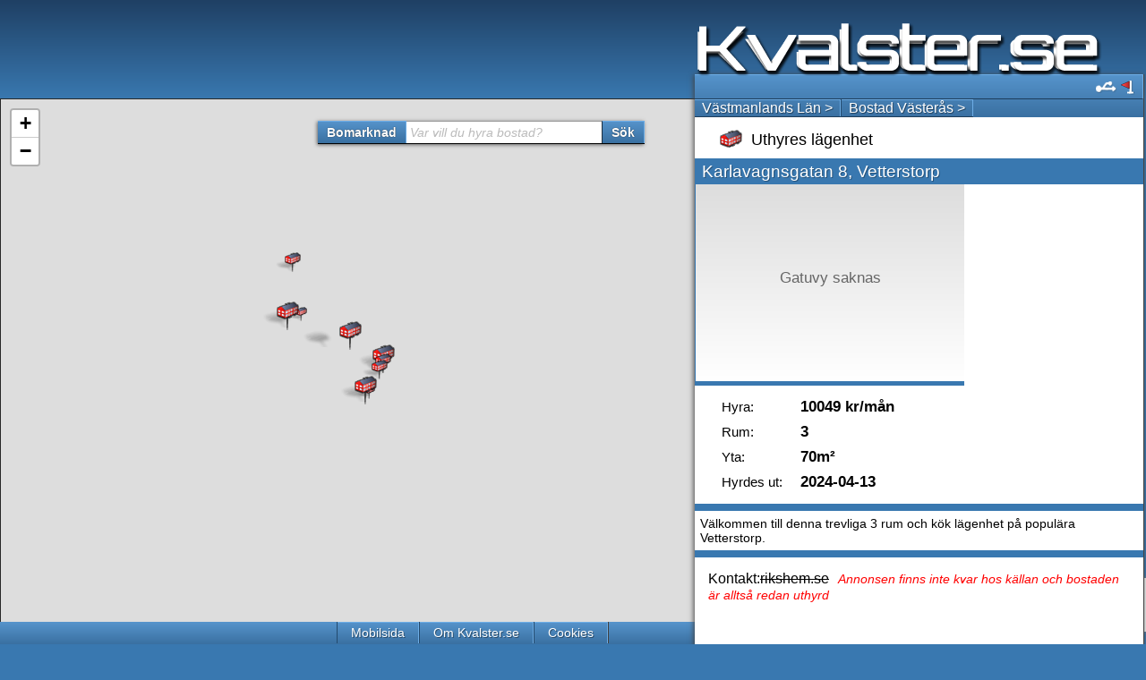

--- FILE ---
content_type: text/html; charset=UTF-8
request_url: https://kvalster.se/Vasteras/Uthyres/L%C3%A4genheter/Karlavagnsgatan_8_4393128
body_size: 7230
content:
<!DOCTYPE html><html lang="sv" itemscope="itemscope" itemtype="https://schema.org/WebPage"><head><meta http-equiv="content-type" content="text/html; charset=UTF-8"/>
<script>var __ezHttpConsent={setByCat:function(src,tagType,attributes,category,force,customSetScriptFn=null){var setScript=function(){if(force||window.ezTcfConsent[category]){if(typeof customSetScriptFn==='function'){customSetScriptFn();}else{var scriptElement=document.createElement(tagType);scriptElement.src=src;attributes.forEach(function(attr){for(var key in attr){if(attr.hasOwnProperty(key)){scriptElement.setAttribute(key,attr[key]);}}});var firstScript=document.getElementsByTagName(tagType)[0];firstScript.parentNode.insertBefore(scriptElement,firstScript);}}};if(force||(window.ezTcfConsent&&window.ezTcfConsent.loaded)){setScript();}else if(typeof getEzConsentData==="function"){getEzConsentData().then(function(ezTcfConsent){if(ezTcfConsent&&ezTcfConsent.loaded){setScript();}else{console.error("cannot get ez consent data");force=true;setScript();}});}else{force=true;setScript();console.error("getEzConsentData is not a function");}},};</script>
<script>var ezTcfConsent=window.ezTcfConsent?window.ezTcfConsent:{loaded:false,store_info:false,develop_and_improve_services:false,measure_ad_performance:false,measure_content_performance:false,select_basic_ads:false,create_ad_profile:false,select_personalized_ads:false,create_content_profile:false,select_personalized_content:false,understand_audiences:false,use_limited_data_to_select_content:false,};function getEzConsentData(){return new Promise(function(resolve){document.addEventListener("ezConsentEvent",function(event){var ezTcfConsent=event.detail.ezTcfConsent;resolve(ezTcfConsent);});});}</script>
<script>if(typeof _setEzCookies!=='function'){function _setEzCookies(ezConsentData){var cookies=window.ezCookieQueue;for(var i=0;i<cookies.length;i++){var cookie=cookies[i];if(ezConsentData&&ezConsentData.loaded&&ezConsentData[cookie.tcfCategory]){document.cookie=cookie.name+"="+cookie.value;}}}}
window.ezCookieQueue=window.ezCookieQueue||[];if(typeof addEzCookies!=='function'){function addEzCookies(arr){window.ezCookieQueue=[...window.ezCookieQueue,...arr];}}
addEzCookies([{name:"ezoab_471160",value:"mod34; Path=/; Domain=kvalster.se; Max-Age=7200",tcfCategory:"store_info",isEzoic:"true",},{name:"ezosuibasgeneris-1",value:"209cb67e-dd1d-4101-75c2-1e63cafeca4c; Path=/; Domain=kvalster.se; Expires=Sat, 16 Jan 2027 21:29:39 UTC; Secure; SameSite=None",tcfCategory:"understand_audiences",isEzoic:"true",}]);if(window.ezTcfConsent&&window.ezTcfConsent.loaded){_setEzCookies(window.ezTcfConsent);}else if(typeof getEzConsentData==="function"){getEzConsentData().then(function(ezTcfConsent){if(ezTcfConsent&&ezTcfConsent.loaded){_setEzCookies(window.ezTcfConsent);}else{console.error("cannot get ez consent data");_setEzCookies(window.ezTcfConsent);}});}else{console.error("getEzConsentData is not a function");_setEzCookies(window.ezTcfConsent);}</script><script type="text/javascript" data-ezscrex='false' data-cfasync='false'>window._ezaq = Object.assign({"edge_cache_status":12,"edge_response_time":328,"url":"https://kvalster.se/Vasteras/Uthyres/L%C3%A4genheter/Karlavagnsgatan_8_4393128"}, typeof window._ezaq !== "undefined" ? window._ezaq : {});</script><script type="text/javascript" data-ezscrex='false' data-cfasync='false'>window._ezaq = Object.assign({"ab_test_id":"mod34"}, typeof window._ezaq !== "undefined" ? window._ezaq : {});window.__ez=window.__ez||{};window.__ez.tf={};</script><script type="text/javascript" data-ezscrex='false' data-cfasync='false'>window.ezDisableAds = true;</script>
<script src="https://cmp.gatekeeperconsent.com/min.js" async></script>
<script data-ezscrex='false' data-cfasync='false' data-pagespeed-no-defer>var __ez=__ez||{};__ez.stms=Date.now();__ez.evt={};__ez.script={};__ez.ck=__ez.ck||{};__ez.template={};__ez.template.isOrig=true;window.__ezScriptHost="//www.ezojs.com";__ez.queue=__ez.queue||function(){var e=0,i=0,t=[],n=!1,o=[],r=[],s=!0,a=function(e,i,n,o,r,s,a){var l=arguments.length>7&&void 0!==arguments[7]?arguments[7]:window,d=this;this.name=e,this.funcName=i,this.parameters=null===n?null:w(n)?n:[n],this.isBlock=o,this.blockedBy=r,this.deleteWhenComplete=s,this.isError=!1,this.isComplete=!1,this.isInitialized=!1,this.proceedIfError=a,this.fWindow=l,this.isTimeDelay=!1,this.process=function(){f("... func = "+e),d.isInitialized=!0,d.isComplete=!0,f("... func.apply: "+e);var i=d.funcName.split("."),n=null,o=this.fWindow||window;i.length>3||(n=3===i.length?o[i[0]][i[1]][i[2]]:2===i.length?o[i[0]][i[1]]:o[d.funcName]),null!=n&&n.apply(null,this.parameters),!0===d.deleteWhenComplete&&delete t[e],!0===d.isBlock&&(f("----- F'D: "+d.name),m())}},l=function(e,i,t,n,o,r,s){var a=arguments.length>7&&void 0!==arguments[7]?arguments[7]:window,l=this;this.name=e,this.path=i,this.async=o,this.defer=r,this.isBlock=t,this.blockedBy=n,this.isInitialized=!1,this.isError=!1,this.isComplete=!1,this.proceedIfError=s,this.fWindow=a,this.isTimeDelay=!1,this.isPath=function(e){return"/"===e[0]&&"/"!==e[1]},this.getSrc=function(e){return void 0!==window.__ezScriptHost&&this.isPath(e)&&"banger.js"!==this.name?window.__ezScriptHost+e:e},this.process=function(){l.isInitialized=!0,f("... file = "+e);var i=this.fWindow?this.fWindow.document:document,t=i.createElement("script");t.src=this.getSrc(this.path),!0===o?t.async=!0:!0===r&&(t.defer=!0),t.onerror=function(){var e={url:window.location.href,name:l.name,path:l.path,user_agent:window.navigator.userAgent};"undefined"!=typeof _ezaq&&(e.pageview_id=_ezaq.page_view_id);var i=encodeURIComponent(JSON.stringify(e)),t=new XMLHttpRequest;t.open("GET","//g.ezoic.net/ezqlog?d="+i,!0),t.send(),f("----- ERR'D: "+l.name),l.isError=!0,!0===l.isBlock&&m()},t.onreadystatechange=t.onload=function(){var e=t.readyState;f("----- F'D: "+l.name),e&&!/loaded|complete/.test(e)||(l.isComplete=!0,!0===l.isBlock&&m())},i.getElementsByTagName("head")[0].appendChild(t)}},d=function(e,i){this.name=e,this.path="",this.async=!1,this.defer=!1,this.isBlock=!1,this.blockedBy=[],this.isInitialized=!0,this.isError=!1,this.isComplete=i,this.proceedIfError=!1,this.isTimeDelay=!1,this.process=function(){}};function c(e,i,n,s,a,d,c,u,f){var m=new l(e,i,n,s,a,d,c,f);!0===u?o[e]=m:r[e]=m,t[e]=m,h(m)}function h(e){!0!==u(e)&&0!=s&&e.process()}function u(e){if(!0===e.isTimeDelay&&!1===n)return f(e.name+" blocked = TIME DELAY!"),!0;if(w(e.blockedBy))for(var i=0;i<e.blockedBy.length;i++){var o=e.blockedBy[i];if(!1===t.hasOwnProperty(o))return f(e.name+" blocked = "+o),!0;if(!0===e.proceedIfError&&!0===t[o].isError)return!1;if(!1===t[o].isComplete)return f(e.name+" blocked = "+o),!0}return!1}function f(e){var i=window.location.href,t=new RegExp("[?&]ezq=([^&#]*)","i").exec(i);"1"===(t?t[1]:null)&&console.debug(e)}function m(){++e>200||(f("let's go"),p(o),p(r))}function p(e){for(var i in e)if(!1!==e.hasOwnProperty(i)){var t=e[i];!0===t.isComplete||u(t)||!0===t.isInitialized||!0===t.isError?!0===t.isError?f(t.name+": error"):!0===t.isComplete?f(t.name+": complete already"):!0===t.isInitialized&&f(t.name+": initialized already"):t.process()}}function w(e){return"[object Array]"==Object.prototype.toString.call(e)}return window.addEventListener("load",(function(){setTimeout((function(){n=!0,f("TDELAY -----"),m()}),5e3)}),!1),{addFile:c,addFileOnce:function(e,i,n,o,r,s,a,l,d){t[e]||c(e,i,n,o,r,s,a,l,d)},addDelayFile:function(e,i){var n=new l(e,i,!1,[],!1,!1,!0);n.isTimeDelay=!0,f(e+" ...  FILE! TDELAY"),r[e]=n,t[e]=n,h(n)},addFunc:function(e,n,s,l,d,c,u,f,m,p){!0===c&&(e=e+"_"+i++);var w=new a(e,n,s,l,d,u,f,p);!0===m?o[e]=w:r[e]=w,t[e]=w,h(w)},addDelayFunc:function(e,i,n){var o=new a(e,i,n,!1,[],!0,!0);o.isTimeDelay=!0,f(e+" ...  FUNCTION! TDELAY"),r[e]=o,t[e]=o,h(o)},items:t,processAll:m,setallowLoad:function(e){s=e},markLoaded:function(e){if(e&&0!==e.length){if(e in t){var i=t[e];!0===i.isComplete?f(i.name+" "+e+": error loaded duplicate"):(i.isComplete=!0,i.isInitialized=!0)}else t[e]=new d(e,!0);f("markLoaded dummyfile: "+t[e].name)}},logWhatsBlocked:function(){for(var e in t)!1!==t.hasOwnProperty(e)&&u(t[e])}}}();__ez.evt.add=function(e,t,n){e.addEventListener?e.addEventListener(t,n,!1):e.attachEvent?e.attachEvent("on"+t,n):e["on"+t]=n()},__ez.evt.remove=function(e,t,n){e.removeEventListener?e.removeEventListener(t,n,!1):e.detachEvent?e.detachEvent("on"+t,n):delete e["on"+t]};__ez.script.add=function(e){var t=document.createElement("script");t.src=e,t.async=!0,t.type="text/javascript",document.getElementsByTagName("head")[0].appendChild(t)};__ez.dot=__ez.dot||{};__ez.queue.addFileOnce('/detroitchicago/boise.js', '/detroitchicago/boise.js?gcb=195-7&cb=5', true, [], true, false, true, false);__ez.queue.addFileOnce('/parsonsmaize/abilene.js', '/parsonsmaize/abilene.js?gcb=195-7&cb=b20dfef28c', true, [], true, false, true, false);__ez.queue.addFileOnce('/parsonsmaize/mulvane.js', '/parsonsmaize/mulvane.js?gcb=195-7&cb=e75e48eec0', true, ['/parsonsmaize/abilene.js'], true, false, true, false);__ez.queue.addFileOnce('/detroitchicago/birmingham.js', '/detroitchicago/birmingham.js?gcb=195-7&cb=539c47377c', true, ['/parsonsmaize/abilene.js'], true, false, true, false);</script>
<script data-ezscrex="false" type="text/javascript" data-cfasync="false">window._ezaq = Object.assign({"ad_cache_level":0,"adpicker_placement_cnt":0,"ai_placeholder_cache_level":0,"ai_placeholder_placement_cnt":-1,"domain":"kvalster.se","domain_id":471160,"ezcache_level":1,"ezcache_skip_code":0,"has_bad_image":0,"has_bad_words":0,"is_sitespeed":0,"lt_cache_level":0,"response_size":15925,"response_size_orig":10019,"response_time_orig":314,"template_id":5,"url":"https://kvalster.se/Vasteras/Uthyres/L%C3%A4genheter/Karlavagnsgatan_8_4393128","word_count":0,"worst_bad_word_level":0}, typeof window._ezaq !== "undefined" ? window._ezaq : {});__ez.queue.markLoaded('ezaqBaseReady');</script>
<script type='text/javascript' data-ezscrex='false' data-cfasync='false'>
window.ezAnalyticsStatic = true;

function analyticsAddScript(script) {
	var ezDynamic = document.createElement('script');
	ezDynamic.type = 'text/javascript';
	ezDynamic.innerHTML = script;
	document.head.appendChild(ezDynamic);
}
function getCookiesWithPrefix() {
    var allCookies = document.cookie.split(';');
    var cookiesWithPrefix = {};

    for (var i = 0; i < allCookies.length; i++) {
        var cookie = allCookies[i].trim();

        for (var j = 0; j < arguments.length; j++) {
            var prefix = arguments[j];
            if (cookie.indexOf(prefix) === 0) {
                var cookieParts = cookie.split('=');
                var cookieName = cookieParts[0];
                var cookieValue = cookieParts.slice(1).join('=');
                cookiesWithPrefix[cookieName] = decodeURIComponent(cookieValue);
                break; // Once matched, no need to check other prefixes
            }
        }
    }

    return cookiesWithPrefix;
}
function productAnalytics() {
	var d = {"pr":[6,3],"omd5":"5556d67398416bfb640d86c974b7b1fa","nar":"risk score"};
	d.u = _ezaq.url;
	d.p = _ezaq.page_view_id;
	d.v = _ezaq.visit_uuid;
	d.ab = _ezaq.ab_test_id;
	d.e = JSON.stringify(_ezaq);
	d.ref = document.referrer;
	d.c = getCookiesWithPrefix('active_template', 'ez', 'lp_');
	if(typeof ez_utmParams !== 'undefined') {
		d.utm = ez_utmParams;
	}

	var dataText = JSON.stringify(d);
	var xhr = new XMLHttpRequest();
	xhr.open('POST','/ezais/analytics?cb=1', true);
	xhr.onload = function () {
		if (xhr.status!=200) {
            return;
		}

        if(document.readyState !== 'loading') {
            analyticsAddScript(xhr.response);
            return;
        }

        var eventFunc = function() {
            if(document.readyState === 'loading') {
                return;
            }
            document.removeEventListener('readystatechange', eventFunc, false);
            analyticsAddScript(xhr.response);
        };

        document.addEventListener('readystatechange', eventFunc, false);
	};
	xhr.setRequestHeader('Content-Type','text/plain');
	xhr.send(dataText);
}
__ez.queue.addFunc("productAnalytics", "productAnalytics", null, true, ['ezaqBaseReady'], false, false, false, true);
</script><base href="https://kvalster.se/Vasteras/Uthyres/L%C3%A4genheter/Karlavagnsgatan_8_4393128"/><title>Uthyres lägenhet Västerås Karlavagnsgatan 8, Vetterstorp hyra bostad 10049 kr/mån 3 rum &amp; kök hyrdes ut 2024-04-13 hos rikshem.se</title><meta name="description" content="Ledig lägenhet Karlavagnsgatan 8 Västerås, Vetterstorp hyra bostad 10049kr/mån 3 rum &amp; kök 70 m² hyrdes ut 2024-04-13 hos rikshem.se. Sök alla lediga lägenheter Västerås med sökmotorn Kvalster.se"/><meta name="keywords" content="Västerås,rikshem.se,lägenhet,lägenheter,ledig,bostad,bostäder,uthyres,hyra,studentbostad,rum"/><link rel="SHORTCUT ICON" href="https://kvalster.se/favicon.ico"/><link rel="stylesheet" type="text/css" href="//kvalster.se/leaflet@1.3.1.css"/><link rel="stylesheet" type="text/css" href="//kvalster.se/main215.css"/><link rel="alternate" media="handheld" href="https://m.kvalster.se/Vasteras/Uthyres/Lägenheter/Karlavagnsgatan_8_4393128"/><meta name="verify-v1" content="EuUo+trieHBeXIvffJ0dEUlBdJQDZ4rX3Uf+I0fZZf0="/><meta property="og:type" content="website"/><meta property="og:description" content="Karlavagnsgatan 8 Vetterstorp, Västerås, 3 rum &amp; kök, 70 m², 10049kr/mån. Kvalster hittar alla hem (att hyra)"/><meta property="og:image" content="https://kvalster.se/openmap/static/hyres/59/6060,16.5137.png"/><meta property="og:title" content="Ledig lägenhet Vetterstorp"/><meta property="og:url" content="https://kvalster.se/Vasteras/Uthyres/Lägenheter/Karlavagnsgatan_8_4393128"/><script src="https://www.google.com/recaptcha/api.js?render=6LczC3UUAAAAAF10gPCJAxUdYNTCpKX9gV4gibya"></script><link rel='canonical' href='https://kvalster.se/Vasteras/Uthyres/L%C3%A4genheter/Karlavagnsgatan_8_4393128' />
<script type='text/javascript'>
var ezoTemplate = 'orig_site';
var ezouid = '1';
var ezoFormfactor = '1';
</script><script data-ezscrex="false" type='text/javascript'>
var soc_app_id = '0';
var did = 471160;
var ezdomain = 'kvalster.se';
var ezoicSearchable = 1;
</script></head><body><script type="text/javascript">document.write('<div id="u"><div class="y"></div><p>laddar karta..</p></div>');</script><div id="l"></div><div id="aa"><div id="f"><div id="g"><a href="https://kvalster.se/Vasteras"><img src="https://kvalster.se/kvalster.png" title="Se alla lediga lägenheter Västerås" alt="Kvalster.se"/></a></div><div class="ak"><header><div class="d"><div class="m"><span title="Anslut marknadsplats" id="s"></span><span title="Rapportera fel" id="t"></span></div><table id="ak" class="e"><tbody><tr><td style="border:none"><a href="https://kvalster.se/Vastmanland">Västmanlands Län &gt;</a></td><td><a title="Sök lägenheter Västerås" href="https://kvalster.se/Vasteras">Bostad Västerås &gt;</a></td></tr></tbody></table></div></header><article><div id="ezoic-pub-ad-placeholder-108"></div><h1><img title="Hyresrätt" alt="Hyresrätt" src="https://kvalster.se/hyresbostad.png"/>Uthyres lägenhet</h1><h3>Karlavagnsgatan 8, Vetterstorp</h3><div><div id="al"><div>Gatuvy saknas</div></div></div><table class="ao"><tbody><tr><td>Hyra:</td><td><b>10049 kr/mån</b></td></tr><tr><td>Rum:</td><td><b>3</b></td></tr><tr><td>Yta:</td><td><b>70m²</b></td></tr><tr><td>Hyrdes ut:</td><td><b>2024-04-13</b></td></tr></tbody></table><div id="ezoic-pub-ad-placeholder-110"></div><p>Välkommen till denna trevliga 3 rum och kök lägenhet på populära Vetterstorp.</p><div style="margin:15px">Kontakt:<s>rikshem.se</s><em class="am">Annonsen finns inte kvar hos källan och bostaden är alltså redan uthyrd</em></div><div id="ezoic-pub-ad-placeholder-109"></div></article></div><div id="h" class="ap"><div class="d"><h2 class="al">3:or i närheten som hittades</h2></div><div class="k" id="ar"><a href="https://kvalster.se/Vasteras/Uthyres/Lägenheter/Narvavagen_66_5362455"><article id="a5362455"><div><img width="25" height="20" src="https://kvalster.se/hyresbostad.png" alt="Uthyres lägenhet" title="Hyresbostad"/><span>3 rum</span></div><h5><span>Narvavägen 66<br/><small title="Marknadsplats">rikshem.se</small></span><span>11838 kr/mån</span></h5><div><p>11:53<br/>Idag</p><span>80 m²</span></div></article></a><a href="https://kvalster.se/Vasteras/Uthyres/Lägenheter/Hammarbacksvagen_14B_5355479"><article id="a5355479"><div><img width="25" height="20" src="https://kvalster.se/hyresbostad.png" alt="Uthyres lägenhet" title="Hyresbostad"/><span>3 rum</span></div><h5><span>Hammarbacksvägen 14B<br/><small title="Marknadsplats">mimer.nu</small></span><span>9910 kr/mån</span></h5><div><p>4<br/>dagar</p><span>68 m²</span></div></article></a><a href="https://kvalster.se/Vasteras/Uthyres/Lägenheter/Polstjarnegatan_25A_5350002"><article id="a5350002"><div><img width="25" height="20" src="https://kvalster.se/hyresbostad.png" alt="Uthyres lägenhet" title="Hyresbostad"/><span>3 rum</span></div><h5><span>Polstjärnegatan 25A<br/><small title="Marknadsplats">mimer.nu</small></span><span>12196 kr/mån</span></h5><div><p>8<br/>dagar</p><span>75 m²</span></div></article></a><a href="https://kvalster.se/Vasteras/Uthyres/Lägenheter/Polstjarnegatan_25A_5322422"><article id="a5322422"><div><img width="25" height="20" src="https://kvalster.se/hyresbostad.png" alt="Uthyres lägenhet" title="Hyresbostad"/><span>3 rum</span></div><h5><span>Polstjärnegatan 25A<br/><small title="Marknadsplats">mimer.nu</small></span><span>12011 kr/mån</span></h5><div><p>36<br/>dagar</p><span>75 m²</span></div></article></a><a href="https://kvalster.se/Vasteras/Uthyres/Lägenheter/Polstjarnegatan_25B_5283872"><article id="a5283872"><div><img width="25" height="20" src="https://kvalster.se/hyresbostad.png" alt="Uthyres lägenhet" title="Hyresbostad"/><span>3 rum</span></div><h5><span>Polstjärnegatan 25B<br/><small title="Marknadsplats">mimer.nu</small></span><span>11719 kr/mån</span></h5><div><p>59<br/>dagar</p><span>75 m²</span></div></article></a><a href="https://kvalster.se/Vasteras/Uthyres/Lägenheter/Vetterslundsgatan_64_5253974"><article id="a5253974"><div><img width="25" height="20" src="https://kvalster.se/hyresbostad.png" alt="Uthyres lägenhet" title="Hyresbostad"/><span>3 rum</span></div><h5><span>Vetterslundsgatan 64<br/><small title="Marknadsplats">samtrygg.se</small></span><span>13800 kr/mån</span></h5><div><p>85<br/>dagar</p><span>80 m²</span></div></article></a><a href="https://kvalster.se/Vasteras/Uthyres/Lägenheter/Hammarbacksvagen_14A_5246355"><article id="a5246355"><div><img width="25" height="20" src="https://kvalster.se/hyresbostad.png" alt="Uthyres lägenhet" title="Hyresbostad"/><span>3 rum</span></div><h5><span>Hammarbacksvägen 14A<br/><small title="Marknadsplats">mimer.nu</small></span><span>9763 kr/mån</span></h5><div><p>92<br/>dagar</p><span>68 m²</span></div></article></a><a href="https://kvalster.se/Vasteras/Uthyres/Lägenheter/Vetterstorpsgatan_16_4936506"><article id="a4936506"><div><img width="25" height="20" src="https://kvalster.se/hyresbostad.png" alt="Uthyres lägenhet" title="Hyresbostad"/><span>3 rum</span></div><h5><span>Vetterstorpsgatan 16<br/><small title="Marknadsplats">bostadvasteras.se</small></span><span>10846 kr/mån</span></h5><div><p>320<br/>dagar</p><span>80 m²</span></div></article></a></div><div id="ezoic-pub-ad-placeholder-107"></div></div><div id="i" class="d"><table class="e"><tbody><tr><td title="Föregående"><a href="https://kvalster.se/Vasteras/Uthyres/Lägenheter/Bandverksgatan_82_4392723">&lt;&lt;</a></td><td><a href="https://kvalster.se/Vasteras/Uthyres/Lägenheter">Sök alla lediga lägenheter Västerås</a></td><td title="Nästa"><a href="https://kvalster.se/Vasteras/Uthyres/Lägenheter/Narvavagen_66_4393129">&gt;&gt;</a></td></tr></tbody></table></div></div></div><div id="j" class="ezoic_forbidden_ai"><div id="m"><div id="k"><div id="ezoic-pub-ad-placeholder-104"></div></div><div id="o"><div id="n"><div id="ezoic-pub-ad-placeholder-106"></div></div><ul id="a"><li id="at"><h2 style="border-left:none">Bomarknad</h2><ul><li><b>Alla marknader &gt;</b><ul><li><b>Begärda hyror</b></li><li><b>Antal bostäder</b></li></ul></li><li><b>Bostadsföretag &gt;</b><ul><li><b>Begärda hyror</b></li><li><b>Antal bostäder</b></li></ul></li><li><b>Privatannonser &gt;</b><ul><li><b>Begärda hyror</b></li><li><b>Antal bostäder</b></li></ul></li></ul></li><li id="b"><input type="text" value="" id="c"/><i id="d"> Var vill du hyra bostad?</i></li><li id="au"><h2>Sök</h2></li></ul><div id="p"></div></div></div></div><div id="q" class="d"><table class="e"><tbody><tr><td><a href="https://m.kvalster.se/Vasteras/Uthyres/Lägenheter/Karlavagnsgatan_8_4393128">Mobilsida</a></td><td><a href="//kvalster.se/om.html">Om Kvalster.se</a></td><td><a href="https://m.kvalster.se/cookies.html">Cookies</a></td></tr></tbody></table></div><script async="" src="https://fundingchoicesmessages.google.com/i/pub-4942221311897009?ers=1" nonce="QniEmbZaPLNISNrujBRLkw"></script><script nonce="QniEmbZaPLNISNrujBRLkw">(function(){function signalGooglefcPresent(){if(!window.frames["googlefcPresent"])if(document.body){const iframe=document.createElement("iframe");iframe.style="width: 0; height: 0; border: none; z-index: -1000; left: -1000px; top: -1000px;";iframe.style.display="none";iframe.name="googlefcPresent";document.body.appendChild(iframe)}else setTimeout(signalGooglefcPresent,0)}signalGooglefcPresent()})();</script><script type="text/Javascript">var a=document.getElementById("u");var b=a.childNodes;window.p=b[0];window.t=b[1].childNodes[0];p.style.width="35%";t.nodeValue="laddar leaflet";</script><script type="text/Javascript" src="//kvalster.se/leaflet@1.3.1.js"></script><script type="text/Javascript">p.style.width="70%";t.nodeValue="laddar kvalster.se";p=t=undefined;</script><script type="text/Javascript" src="//kvalster.se/main215.js"></script><script type="text/Javascript">Init("9971273;16507708;59608101[9966723;16515234;59604503[9959771;16516917;59605982[9919446;16516917;59605984[9886267;16516580;59605702[9849131;16508236;59610925[9840071;16515556;59604746[9511809;16509001;59608502[",16.5137058,59.6060534,1,"Västerås",0,1)</script><script async="" src="https://static.addtoany.com/menu/page.js"></script><script>window.addEventListener("message",function(event){if(event.origin==="https://tracker.adflare.eu"&&event.data==="location")event.source.postMessage(window.location.href,"*");return});</script><script data-cfasync="false">function _emitEzConsentEvent(){var customEvent=new CustomEvent("ezConsentEvent",{detail:{ezTcfConsent:window.ezTcfConsent},bubbles:true,cancelable:true,});document.dispatchEvent(customEvent);}
(function(window,document){function _setAllEzConsentTrue(){window.ezTcfConsent.loaded=true;window.ezTcfConsent.store_info=true;window.ezTcfConsent.develop_and_improve_services=true;window.ezTcfConsent.measure_ad_performance=true;window.ezTcfConsent.measure_content_performance=true;window.ezTcfConsent.select_basic_ads=true;window.ezTcfConsent.create_ad_profile=true;window.ezTcfConsent.select_personalized_ads=true;window.ezTcfConsent.create_content_profile=true;window.ezTcfConsent.select_personalized_content=true;window.ezTcfConsent.understand_audiences=true;window.ezTcfConsent.use_limited_data_to_select_content=true;window.ezTcfConsent.select_personalized_content=true;}
function _clearEzConsentCookie(){document.cookie="ezCMPCookieConsent=tcf2;Domain=.kvalster.se;Path=/;expires=Thu, 01 Jan 1970 00:00:00 GMT";}
_clearEzConsentCookie();if(typeof window.__tcfapi!=="undefined"){window.ezgconsent=false;var amazonHasRun=false;function _ezAllowed(tcdata,purpose){return(tcdata.purpose.consents[purpose]||tcdata.purpose.legitimateInterests[purpose]);}
function _handleConsentDecision(tcdata){window.ezTcfConsent.loaded=true;if(!tcdata.vendor.consents["347"]&&!tcdata.vendor.legitimateInterests["347"]){window._emitEzConsentEvent();return;}
window.ezTcfConsent.store_info=_ezAllowed(tcdata,"1");window.ezTcfConsent.develop_and_improve_services=_ezAllowed(tcdata,"10");window.ezTcfConsent.measure_content_performance=_ezAllowed(tcdata,"8");window.ezTcfConsent.select_basic_ads=_ezAllowed(tcdata,"2");window.ezTcfConsent.create_ad_profile=_ezAllowed(tcdata,"3");window.ezTcfConsent.select_personalized_ads=_ezAllowed(tcdata,"4");window.ezTcfConsent.create_content_profile=_ezAllowed(tcdata,"5");window.ezTcfConsent.measure_ad_performance=_ezAllowed(tcdata,"7");window.ezTcfConsent.use_limited_data_to_select_content=_ezAllowed(tcdata,"11");window.ezTcfConsent.select_personalized_content=_ezAllowed(tcdata,"6");window.ezTcfConsent.understand_audiences=_ezAllowed(tcdata,"9");window._emitEzConsentEvent();}
function _handleGoogleConsentV2(tcdata){if(!tcdata||!tcdata.purpose||!tcdata.purpose.consents){return;}
var googConsentV2={};if(tcdata.purpose.consents[1]){googConsentV2.ad_storage='granted';googConsentV2.analytics_storage='granted';}
if(tcdata.purpose.consents[3]&&tcdata.purpose.consents[4]){googConsentV2.ad_personalization='granted';}
if(tcdata.purpose.consents[1]&&tcdata.purpose.consents[7]){googConsentV2.ad_user_data='granted';}
if(googConsentV2.analytics_storage=='denied'){gtag('set','url_passthrough',true);}
gtag('consent','update',googConsentV2);}
__tcfapi("addEventListener",2,function(tcdata,success){if(!success||!tcdata){window._emitEzConsentEvent();return;}
if(!tcdata.gdprApplies){_setAllEzConsentTrue();window._emitEzConsentEvent();return;}
if(tcdata.eventStatus==="useractioncomplete"||tcdata.eventStatus==="tcloaded"){if(typeof gtag!='undefined'){_handleGoogleConsentV2(tcdata);}
_handleConsentDecision(tcdata);if(tcdata.purpose.consents["1"]===true&&tcdata.vendor.consents["755"]!==false){window.ezgconsent=true;(adsbygoogle=window.adsbygoogle||[]).pauseAdRequests=0;}
if(window.__ezconsent){__ezconsent.setEzoicConsentSettings(ezConsentCategories);}
__tcfapi("removeEventListener",2,function(success){return null;},tcdata.listenerId);if(!(tcdata.purpose.consents["1"]===true&&_ezAllowed(tcdata,"2")&&_ezAllowed(tcdata,"3")&&_ezAllowed(tcdata,"4"))){if(typeof __ez=="object"&&typeof __ez.bit=="object"&&typeof window["_ezaq"]=="object"&&typeof window["_ezaq"]["page_view_id"]=="string"){__ez.bit.Add(window["_ezaq"]["page_view_id"],[new __ezDotData("non_personalized_ads",true),]);}}}});}else{_setAllEzConsentTrue();window._emitEzConsentEvent();}})(window,document);</script></body></html>

--- FILE ---
content_type: text/html; charset=utf-8
request_url: https://www.google.com/recaptcha/api2/anchor?ar=1&k=6LczC3UUAAAAAF10gPCJAxUdYNTCpKX9gV4gibya&co=aHR0cHM6Ly9rdmFsc3Rlci5zZTo0NDM.&hl=en&v=PoyoqOPhxBO7pBk68S4YbpHZ&size=invisible&anchor-ms=20000&execute-ms=30000&cb=u3pwwz75qg28
body_size: 48360
content:
<!DOCTYPE HTML><html dir="ltr" lang="en"><head><meta http-equiv="Content-Type" content="text/html; charset=UTF-8">
<meta http-equiv="X-UA-Compatible" content="IE=edge">
<title>reCAPTCHA</title>
<style type="text/css">
/* cyrillic-ext */
@font-face {
  font-family: 'Roboto';
  font-style: normal;
  font-weight: 400;
  font-stretch: 100%;
  src: url(//fonts.gstatic.com/s/roboto/v48/KFO7CnqEu92Fr1ME7kSn66aGLdTylUAMa3GUBHMdazTgWw.woff2) format('woff2');
  unicode-range: U+0460-052F, U+1C80-1C8A, U+20B4, U+2DE0-2DFF, U+A640-A69F, U+FE2E-FE2F;
}
/* cyrillic */
@font-face {
  font-family: 'Roboto';
  font-style: normal;
  font-weight: 400;
  font-stretch: 100%;
  src: url(//fonts.gstatic.com/s/roboto/v48/KFO7CnqEu92Fr1ME7kSn66aGLdTylUAMa3iUBHMdazTgWw.woff2) format('woff2');
  unicode-range: U+0301, U+0400-045F, U+0490-0491, U+04B0-04B1, U+2116;
}
/* greek-ext */
@font-face {
  font-family: 'Roboto';
  font-style: normal;
  font-weight: 400;
  font-stretch: 100%;
  src: url(//fonts.gstatic.com/s/roboto/v48/KFO7CnqEu92Fr1ME7kSn66aGLdTylUAMa3CUBHMdazTgWw.woff2) format('woff2');
  unicode-range: U+1F00-1FFF;
}
/* greek */
@font-face {
  font-family: 'Roboto';
  font-style: normal;
  font-weight: 400;
  font-stretch: 100%;
  src: url(//fonts.gstatic.com/s/roboto/v48/KFO7CnqEu92Fr1ME7kSn66aGLdTylUAMa3-UBHMdazTgWw.woff2) format('woff2');
  unicode-range: U+0370-0377, U+037A-037F, U+0384-038A, U+038C, U+038E-03A1, U+03A3-03FF;
}
/* math */
@font-face {
  font-family: 'Roboto';
  font-style: normal;
  font-weight: 400;
  font-stretch: 100%;
  src: url(//fonts.gstatic.com/s/roboto/v48/KFO7CnqEu92Fr1ME7kSn66aGLdTylUAMawCUBHMdazTgWw.woff2) format('woff2');
  unicode-range: U+0302-0303, U+0305, U+0307-0308, U+0310, U+0312, U+0315, U+031A, U+0326-0327, U+032C, U+032F-0330, U+0332-0333, U+0338, U+033A, U+0346, U+034D, U+0391-03A1, U+03A3-03A9, U+03B1-03C9, U+03D1, U+03D5-03D6, U+03F0-03F1, U+03F4-03F5, U+2016-2017, U+2034-2038, U+203C, U+2040, U+2043, U+2047, U+2050, U+2057, U+205F, U+2070-2071, U+2074-208E, U+2090-209C, U+20D0-20DC, U+20E1, U+20E5-20EF, U+2100-2112, U+2114-2115, U+2117-2121, U+2123-214F, U+2190, U+2192, U+2194-21AE, U+21B0-21E5, U+21F1-21F2, U+21F4-2211, U+2213-2214, U+2216-22FF, U+2308-230B, U+2310, U+2319, U+231C-2321, U+2336-237A, U+237C, U+2395, U+239B-23B7, U+23D0, U+23DC-23E1, U+2474-2475, U+25AF, U+25B3, U+25B7, U+25BD, U+25C1, U+25CA, U+25CC, U+25FB, U+266D-266F, U+27C0-27FF, U+2900-2AFF, U+2B0E-2B11, U+2B30-2B4C, U+2BFE, U+3030, U+FF5B, U+FF5D, U+1D400-1D7FF, U+1EE00-1EEFF;
}
/* symbols */
@font-face {
  font-family: 'Roboto';
  font-style: normal;
  font-weight: 400;
  font-stretch: 100%;
  src: url(//fonts.gstatic.com/s/roboto/v48/KFO7CnqEu92Fr1ME7kSn66aGLdTylUAMaxKUBHMdazTgWw.woff2) format('woff2');
  unicode-range: U+0001-000C, U+000E-001F, U+007F-009F, U+20DD-20E0, U+20E2-20E4, U+2150-218F, U+2190, U+2192, U+2194-2199, U+21AF, U+21E6-21F0, U+21F3, U+2218-2219, U+2299, U+22C4-22C6, U+2300-243F, U+2440-244A, U+2460-24FF, U+25A0-27BF, U+2800-28FF, U+2921-2922, U+2981, U+29BF, U+29EB, U+2B00-2BFF, U+4DC0-4DFF, U+FFF9-FFFB, U+10140-1018E, U+10190-1019C, U+101A0, U+101D0-101FD, U+102E0-102FB, U+10E60-10E7E, U+1D2C0-1D2D3, U+1D2E0-1D37F, U+1F000-1F0FF, U+1F100-1F1AD, U+1F1E6-1F1FF, U+1F30D-1F30F, U+1F315, U+1F31C, U+1F31E, U+1F320-1F32C, U+1F336, U+1F378, U+1F37D, U+1F382, U+1F393-1F39F, U+1F3A7-1F3A8, U+1F3AC-1F3AF, U+1F3C2, U+1F3C4-1F3C6, U+1F3CA-1F3CE, U+1F3D4-1F3E0, U+1F3ED, U+1F3F1-1F3F3, U+1F3F5-1F3F7, U+1F408, U+1F415, U+1F41F, U+1F426, U+1F43F, U+1F441-1F442, U+1F444, U+1F446-1F449, U+1F44C-1F44E, U+1F453, U+1F46A, U+1F47D, U+1F4A3, U+1F4B0, U+1F4B3, U+1F4B9, U+1F4BB, U+1F4BF, U+1F4C8-1F4CB, U+1F4D6, U+1F4DA, U+1F4DF, U+1F4E3-1F4E6, U+1F4EA-1F4ED, U+1F4F7, U+1F4F9-1F4FB, U+1F4FD-1F4FE, U+1F503, U+1F507-1F50B, U+1F50D, U+1F512-1F513, U+1F53E-1F54A, U+1F54F-1F5FA, U+1F610, U+1F650-1F67F, U+1F687, U+1F68D, U+1F691, U+1F694, U+1F698, U+1F6AD, U+1F6B2, U+1F6B9-1F6BA, U+1F6BC, U+1F6C6-1F6CF, U+1F6D3-1F6D7, U+1F6E0-1F6EA, U+1F6F0-1F6F3, U+1F6F7-1F6FC, U+1F700-1F7FF, U+1F800-1F80B, U+1F810-1F847, U+1F850-1F859, U+1F860-1F887, U+1F890-1F8AD, U+1F8B0-1F8BB, U+1F8C0-1F8C1, U+1F900-1F90B, U+1F93B, U+1F946, U+1F984, U+1F996, U+1F9E9, U+1FA00-1FA6F, U+1FA70-1FA7C, U+1FA80-1FA89, U+1FA8F-1FAC6, U+1FACE-1FADC, U+1FADF-1FAE9, U+1FAF0-1FAF8, U+1FB00-1FBFF;
}
/* vietnamese */
@font-face {
  font-family: 'Roboto';
  font-style: normal;
  font-weight: 400;
  font-stretch: 100%;
  src: url(//fonts.gstatic.com/s/roboto/v48/KFO7CnqEu92Fr1ME7kSn66aGLdTylUAMa3OUBHMdazTgWw.woff2) format('woff2');
  unicode-range: U+0102-0103, U+0110-0111, U+0128-0129, U+0168-0169, U+01A0-01A1, U+01AF-01B0, U+0300-0301, U+0303-0304, U+0308-0309, U+0323, U+0329, U+1EA0-1EF9, U+20AB;
}
/* latin-ext */
@font-face {
  font-family: 'Roboto';
  font-style: normal;
  font-weight: 400;
  font-stretch: 100%;
  src: url(//fonts.gstatic.com/s/roboto/v48/KFO7CnqEu92Fr1ME7kSn66aGLdTylUAMa3KUBHMdazTgWw.woff2) format('woff2');
  unicode-range: U+0100-02BA, U+02BD-02C5, U+02C7-02CC, U+02CE-02D7, U+02DD-02FF, U+0304, U+0308, U+0329, U+1D00-1DBF, U+1E00-1E9F, U+1EF2-1EFF, U+2020, U+20A0-20AB, U+20AD-20C0, U+2113, U+2C60-2C7F, U+A720-A7FF;
}
/* latin */
@font-face {
  font-family: 'Roboto';
  font-style: normal;
  font-weight: 400;
  font-stretch: 100%;
  src: url(//fonts.gstatic.com/s/roboto/v48/KFO7CnqEu92Fr1ME7kSn66aGLdTylUAMa3yUBHMdazQ.woff2) format('woff2');
  unicode-range: U+0000-00FF, U+0131, U+0152-0153, U+02BB-02BC, U+02C6, U+02DA, U+02DC, U+0304, U+0308, U+0329, U+2000-206F, U+20AC, U+2122, U+2191, U+2193, U+2212, U+2215, U+FEFF, U+FFFD;
}
/* cyrillic-ext */
@font-face {
  font-family: 'Roboto';
  font-style: normal;
  font-weight: 500;
  font-stretch: 100%;
  src: url(//fonts.gstatic.com/s/roboto/v48/KFO7CnqEu92Fr1ME7kSn66aGLdTylUAMa3GUBHMdazTgWw.woff2) format('woff2');
  unicode-range: U+0460-052F, U+1C80-1C8A, U+20B4, U+2DE0-2DFF, U+A640-A69F, U+FE2E-FE2F;
}
/* cyrillic */
@font-face {
  font-family: 'Roboto';
  font-style: normal;
  font-weight: 500;
  font-stretch: 100%;
  src: url(//fonts.gstatic.com/s/roboto/v48/KFO7CnqEu92Fr1ME7kSn66aGLdTylUAMa3iUBHMdazTgWw.woff2) format('woff2');
  unicode-range: U+0301, U+0400-045F, U+0490-0491, U+04B0-04B1, U+2116;
}
/* greek-ext */
@font-face {
  font-family: 'Roboto';
  font-style: normal;
  font-weight: 500;
  font-stretch: 100%;
  src: url(//fonts.gstatic.com/s/roboto/v48/KFO7CnqEu92Fr1ME7kSn66aGLdTylUAMa3CUBHMdazTgWw.woff2) format('woff2');
  unicode-range: U+1F00-1FFF;
}
/* greek */
@font-face {
  font-family: 'Roboto';
  font-style: normal;
  font-weight: 500;
  font-stretch: 100%;
  src: url(//fonts.gstatic.com/s/roboto/v48/KFO7CnqEu92Fr1ME7kSn66aGLdTylUAMa3-UBHMdazTgWw.woff2) format('woff2');
  unicode-range: U+0370-0377, U+037A-037F, U+0384-038A, U+038C, U+038E-03A1, U+03A3-03FF;
}
/* math */
@font-face {
  font-family: 'Roboto';
  font-style: normal;
  font-weight: 500;
  font-stretch: 100%;
  src: url(//fonts.gstatic.com/s/roboto/v48/KFO7CnqEu92Fr1ME7kSn66aGLdTylUAMawCUBHMdazTgWw.woff2) format('woff2');
  unicode-range: U+0302-0303, U+0305, U+0307-0308, U+0310, U+0312, U+0315, U+031A, U+0326-0327, U+032C, U+032F-0330, U+0332-0333, U+0338, U+033A, U+0346, U+034D, U+0391-03A1, U+03A3-03A9, U+03B1-03C9, U+03D1, U+03D5-03D6, U+03F0-03F1, U+03F4-03F5, U+2016-2017, U+2034-2038, U+203C, U+2040, U+2043, U+2047, U+2050, U+2057, U+205F, U+2070-2071, U+2074-208E, U+2090-209C, U+20D0-20DC, U+20E1, U+20E5-20EF, U+2100-2112, U+2114-2115, U+2117-2121, U+2123-214F, U+2190, U+2192, U+2194-21AE, U+21B0-21E5, U+21F1-21F2, U+21F4-2211, U+2213-2214, U+2216-22FF, U+2308-230B, U+2310, U+2319, U+231C-2321, U+2336-237A, U+237C, U+2395, U+239B-23B7, U+23D0, U+23DC-23E1, U+2474-2475, U+25AF, U+25B3, U+25B7, U+25BD, U+25C1, U+25CA, U+25CC, U+25FB, U+266D-266F, U+27C0-27FF, U+2900-2AFF, U+2B0E-2B11, U+2B30-2B4C, U+2BFE, U+3030, U+FF5B, U+FF5D, U+1D400-1D7FF, U+1EE00-1EEFF;
}
/* symbols */
@font-face {
  font-family: 'Roboto';
  font-style: normal;
  font-weight: 500;
  font-stretch: 100%;
  src: url(//fonts.gstatic.com/s/roboto/v48/KFO7CnqEu92Fr1ME7kSn66aGLdTylUAMaxKUBHMdazTgWw.woff2) format('woff2');
  unicode-range: U+0001-000C, U+000E-001F, U+007F-009F, U+20DD-20E0, U+20E2-20E4, U+2150-218F, U+2190, U+2192, U+2194-2199, U+21AF, U+21E6-21F0, U+21F3, U+2218-2219, U+2299, U+22C4-22C6, U+2300-243F, U+2440-244A, U+2460-24FF, U+25A0-27BF, U+2800-28FF, U+2921-2922, U+2981, U+29BF, U+29EB, U+2B00-2BFF, U+4DC0-4DFF, U+FFF9-FFFB, U+10140-1018E, U+10190-1019C, U+101A0, U+101D0-101FD, U+102E0-102FB, U+10E60-10E7E, U+1D2C0-1D2D3, U+1D2E0-1D37F, U+1F000-1F0FF, U+1F100-1F1AD, U+1F1E6-1F1FF, U+1F30D-1F30F, U+1F315, U+1F31C, U+1F31E, U+1F320-1F32C, U+1F336, U+1F378, U+1F37D, U+1F382, U+1F393-1F39F, U+1F3A7-1F3A8, U+1F3AC-1F3AF, U+1F3C2, U+1F3C4-1F3C6, U+1F3CA-1F3CE, U+1F3D4-1F3E0, U+1F3ED, U+1F3F1-1F3F3, U+1F3F5-1F3F7, U+1F408, U+1F415, U+1F41F, U+1F426, U+1F43F, U+1F441-1F442, U+1F444, U+1F446-1F449, U+1F44C-1F44E, U+1F453, U+1F46A, U+1F47D, U+1F4A3, U+1F4B0, U+1F4B3, U+1F4B9, U+1F4BB, U+1F4BF, U+1F4C8-1F4CB, U+1F4D6, U+1F4DA, U+1F4DF, U+1F4E3-1F4E6, U+1F4EA-1F4ED, U+1F4F7, U+1F4F9-1F4FB, U+1F4FD-1F4FE, U+1F503, U+1F507-1F50B, U+1F50D, U+1F512-1F513, U+1F53E-1F54A, U+1F54F-1F5FA, U+1F610, U+1F650-1F67F, U+1F687, U+1F68D, U+1F691, U+1F694, U+1F698, U+1F6AD, U+1F6B2, U+1F6B9-1F6BA, U+1F6BC, U+1F6C6-1F6CF, U+1F6D3-1F6D7, U+1F6E0-1F6EA, U+1F6F0-1F6F3, U+1F6F7-1F6FC, U+1F700-1F7FF, U+1F800-1F80B, U+1F810-1F847, U+1F850-1F859, U+1F860-1F887, U+1F890-1F8AD, U+1F8B0-1F8BB, U+1F8C0-1F8C1, U+1F900-1F90B, U+1F93B, U+1F946, U+1F984, U+1F996, U+1F9E9, U+1FA00-1FA6F, U+1FA70-1FA7C, U+1FA80-1FA89, U+1FA8F-1FAC6, U+1FACE-1FADC, U+1FADF-1FAE9, U+1FAF0-1FAF8, U+1FB00-1FBFF;
}
/* vietnamese */
@font-face {
  font-family: 'Roboto';
  font-style: normal;
  font-weight: 500;
  font-stretch: 100%;
  src: url(//fonts.gstatic.com/s/roboto/v48/KFO7CnqEu92Fr1ME7kSn66aGLdTylUAMa3OUBHMdazTgWw.woff2) format('woff2');
  unicode-range: U+0102-0103, U+0110-0111, U+0128-0129, U+0168-0169, U+01A0-01A1, U+01AF-01B0, U+0300-0301, U+0303-0304, U+0308-0309, U+0323, U+0329, U+1EA0-1EF9, U+20AB;
}
/* latin-ext */
@font-face {
  font-family: 'Roboto';
  font-style: normal;
  font-weight: 500;
  font-stretch: 100%;
  src: url(//fonts.gstatic.com/s/roboto/v48/KFO7CnqEu92Fr1ME7kSn66aGLdTylUAMa3KUBHMdazTgWw.woff2) format('woff2');
  unicode-range: U+0100-02BA, U+02BD-02C5, U+02C7-02CC, U+02CE-02D7, U+02DD-02FF, U+0304, U+0308, U+0329, U+1D00-1DBF, U+1E00-1E9F, U+1EF2-1EFF, U+2020, U+20A0-20AB, U+20AD-20C0, U+2113, U+2C60-2C7F, U+A720-A7FF;
}
/* latin */
@font-face {
  font-family: 'Roboto';
  font-style: normal;
  font-weight: 500;
  font-stretch: 100%;
  src: url(//fonts.gstatic.com/s/roboto/v48/KFO7CnqEu92Fr1ME7kSn66aGLdTylUAMa3yUBHMdazQ.woff2) format('woff2');
  unicode-range: U+0000-00FF, U+0131, U+0152-0153, U+02BB-02BC, U+02C6, U+02DA, U+02DC, U+0304, U+0308, U+0329, U+2000-206F, U+20AC, U+2122, U+2191, U+2193, U+2212, U+2215, U+FEFF, U+FFFD;
}
/* cyrillic-ext */
@font-face {
  font-family: 'Roboto';
  font-style: normal;
  font-weight: 900;
  font-stretch: 100%;
  src: url(//fonts.gstatic.com/s/roboto/v48/KFO7CnqEu92Fr1ME7kSn66aGLdTylUAMa3GUBHMdazTgWw.woff2) format('woff2');
  unicode-range: U+0460-052F, U+1C80-1C8A, U+20B4, U+2DE0-2DFF, U+A640-A69F, U+FE2E-FE2F;
}
/* cyrillic */
@font-face {
  font-family: 'Roboto';
  font-style: normal;
  font-weight: 900;
  font-stretch: 100%;
  src: url(//fonts.gstatic.com/s/roboto/v48/KFO7CnqEu92Fr1ME7kSn66aGLdTylUAMa3iUBHMdazTgWw.woff2) format('woff2');
  unicode-range: U+0301, U+0400-045F, U+0490-0491, U+04B0-04B1, U+2116;
}
/* greek-ext */
@font-face {
  font-family: 'Roboto';
  font-style: normal;
  font-weight: 900;
  font-stretch: 100%;
  src: url(//fonts.gstatic.com/s/roboto/v48/KFO7CnqEu92Fr1ME7kSn66aGLdTylUAMa3CUBHMdazTgWw.woff2) format('woff2');
  unicode-range: U+1F00-1FFF;
}
/* greek */
@font-face {
  font-family: 'Roboto';
  font-style: normal;
  font-weight: 900;
  font-stretch: 100%;
  src: url(//fonts.gstatic.com/s/roboto/v48/KFO7CnqEu92Fr1ME7kSn66aGLdTylUAMa3-UBHMdazTgWw.woff2) format('woff2');
  unicode-range: U+0370-0377, U+037A-037F, U+0384-038A, U+038C, U+038E-03A1, U+03A3-03FF;
}
/* math */
@font-face {
  font-family: 'Roboto';
  font-style: normal;
  font-weight: 900;
  font-stretch: 100%;
  src: url(//fonts.gstatic.com/s/roboto/v48/KFO7CnqEu92Fr1ME7kSn66aGLdTylUAMawCUBHMdazTgWw.woff2) format('woff2');
  unicode-range: U+0302-0303, U+0305, U+0307-0308, U+0310, U+0312, U+0315, U+031A, U+0326-0327, U+032C, U+032F-0330, U+0332-0333, U+0338, U+033A, U+0346, U+034D, U+0391-03A1, U+03A3-03A9, U+03B1-03C9, U+03D1, U+03D5-03D6, U+03F0-03F1, U+03F4-03F5, U+2016-2017, U+2034-2038, U+203C, U+2040, U+2043, U+2047, U+2050, U+2057, U+205F, U+2070-2071, U+2074-208E, U+2090-209C, U+20D0-20DC, U+20E1, U+20E5-20EF, U+2100-2112, U+2114-2115, U+2117-2121, U+2123-214F, U+2190, U+2192, U+2194-21AE, U+21B0-21E5, U+21F1-21F2, U+21F4-2211, U+2213-2214, U+2216-22FF, U+2308-230B, U+2310, U+2319, U+231C-2321, U+2336-237A, U+237C, U+2395, U+239B-23B7, U+23D0, U+23DC-23E1, U+2474-2475, U+25AF, U+25B3, U+25B7, U+25BD, U+25C1, U+25CA, U+25CC, U+25FB, U+266D-266F, U+27C0-27FF, U+2900-2AFF, U+2B0E-2B11, U+2B30-2B4C, U+2BFE, U+3030, U+FF5B, U+FF5D, U+1D400-1D7FF, U+1EE00-1EEFF;
}
/* symbols */
@font-face {
  font-family: 'Roboto';
  font-style: normal;
  font-weight: 900;
  font-stretch: 100%;
  src: url(//fonts.gstatic.com/s/roboto/v48/KFO7CnqEu92Fr1ME7kSn66aGLdTylUAMaxKUBHMdazTgWw.woff2) format('woff2');
  unicode-range: U+0001-000C, U+000E-001F, U+007F-009F, U+20DD-20E0, U+20E2-20E4, U+2150-218F, U+2190, U+2192, U+2194-2199, U+21AF, U+21E6-21F0, U+21F3, U+2218-2219, U+2299, U+22C4-22C6, U+2300-243F, U+2440-244A, U+2460-24FF, U+25A0-27BF, U+2800-28FF, U+2921-2922, U+2981, U+29BF, U+29EB, U+2B00-2BFF, U+4DC0-4DFF, U+FFF9-FFFB, U+10140-1018E, U+10190-1019C, U+101A0, U+101D0-101FD, U+102E0-102FB, U+10E60-10E7E, U+1D2C0-1D2D3, U+1D2E0-1D37F, U+1F000-1F0FF, U+1F100-1F1AD, U+1F1E6-1F1FF, U+1F30D-1F30F, U+1F315, U+1F31C, U+1F31E, U+1F320-1F32C, U+1F336, U+1F378, U+1F37D, U+1F382, U+1F393-1F39F, U+1F3A7-1F3A8, U+1F3AC-1F3AF, U+1F3C2, U+1F3C4-1F3C6, U+1F3CA-1F3CE, U+1F3D4-1F3E0, U+1F3ED, U+1F3F1-1F3F3, U+1F3F5-1F3F7, U+1F408, U+1F415, U+1F41F, U+1F426, U+1F43F, U+1F441-1F442, U+1F444, U+1F446-1F449, U+1F44C-1F44E, U+1F453, U+1F46A, U+1F47D, U+1F4A3, U+1F4B0, U+1F4B3, U+1F4B9, U+1F4BB, U+1F4BF, U+1F4C8-1F4CB, U+1F4D6, U+1F4DA, U+1F4DF, U+1F4E3-1F4E6, U+1F4EA-1F4ED, U+1F4F7, U+1F4F9-1F4FB, U+1F4FD-1F4FE, U+1F503, U+1F507-1F50B, U+1F50D, U+1F512-1F513, U+1F53E-1F54A, U+1F54F-1F5FA, U+1F610, U+1F650-1F67F, U+1F687, U+1F68D, U+1F691, U+1F694, U+1F698, U+1F6AD, U+1F6B2, U+1F6B9-1F6BA, U+1F6BC, U+1F6C6-1F6CF, U+1F6D3-1F6D7, U+1F6E0-1F6EA, U+1F6F0-1F6F3, U+1F6F7-1F6FC, U+1F700-1F7FF, U+1F800-1F80B, U+1F810-1F847, U+1F850-1F859, U+1F860-1F887, U+1F890-1F8AD, U+1F8B0-1F8BB, U+1F8C0-1F8C1, U+1F900-1F90B, U+1F93B, U+1F946, U+1F984, U+1F996, U+1F9E9, U+1FA00-1FA6F, U+1FA70-1FA7C, U+1FA80-1FA89, U+1FA8F-1FAC6, U+1FACE-1FADC, U+1FADF-1FAE9, U+1FAF0-1FAF8, U+1FB00-1FBFF;
}
/* vietnamese */
@font-face {
  font-family: 'Roboto';
  font-style: normal;
  font-weight: 900;
  font-stretch: 100%;
  src: url(//fonts.gstatic.com/s/roboto/v48/KFO7CnqEu92Fr1ME7kSn66aGLdTylUAMa3OUBHMdazTgWw.woff2) format('woff2');
  unicode-range: U+0102-0103, U+0110-0111, U+0128-0129, U+0168-0169, U+01A0-01A1, U+01AF-01B0, U+0300-0301, U+0303-0304, U+0308-0309, U+0323, U+0329, U+1EA0-1EF9, U+20AB;
}
/* latin-ext */
@font-face {
  font-family: 'Roboto';
  font-style: normal;
  font-weight: 900;
  font-stretch: 100%;
  src: url(//fonts.gstatic.com/s/roboto/v48/KFO7CnqEu92Fr1ME7kSn66aGLdTylUAMa3KUBHMdazTgWw.woff2) format('woff2');
  unicode-range: U+0100-02BA, U+02BD-02C5, U+02C7-02CC, U+02CE-02D7, U+02DD-02FF, U+0304, U+0308, U+0329, U+1D00-1DBF, U+1E00-1E9F, U+1EF2-1EFF, U+2020, U+20A0-20AB, U+20AD-20C0, U+2113, U+2C60-2C7F, U+A720-A7FF;
}
/* latin */
@font-face {
  font-family: 'Roboto';
  font-style: normal;
  font-weight: 900;
  font-stretch: 100%;
  src: url(//fonts.gstatic.com/s/roboto/v48/KFO7CnqEu92Fr1ME7kSn66aGLdTylUAMa3yUBHMdazQ.woff2) format('woff2');
  unicode-range: U+0000-00FF, U+0131, U+0152-0153, U+02BB-02BC, U+02C6, U+02DA, U+02DC, U+0304, U+0308, U+0329, U+2000-206F, U+20AC, U+2122, U+2191, U+2193, U+2212, U+2215, U+FEFF, U+FFFD;
}

</style>
<link rel="stylesheet" type="text/css" href="https://www.gstatic.com/recaptcha/releases/PoyoqOPhxBO7pBk68S4YbpHZ/styles__ltr.css">
<script nonce="1HGOgnPVarR64UTtHKcXQw" type="text/javascript">window['__recaptcha_api'] = 'https://www.google.com/recaptcha/api2/';</script>
<script type="text/javascript" src="https://www.gstatic.com/recaptcha/releases/PoyoqOPhxBO7pBk68S4YbpHZ/recaptcha__en.js" nonce="1HGOgnPVarR64UTtHKcXQw">
      
    </script></head>
<body><div id="rc-anchor-alert" class="rc-anchor-alert"></div>
<input type="hidden" id="recaptcha-token" value="[base64]">
<script type="text/javascript" nonce="1HGOgnPVarR64UTtHKcXQw">
      recaptcha.anchor.Main.init("[\x22ainput\x22,[\x22bgdata\x22,\x22\x22,\[base64]/[base64]/UltIKytdPWE6KGE8MjA0OD9SW0grK109YT4+NnwxOTI6KChhJjY0NTEyKT09NTUyOTYmJnErMTxoLmxlbmd0aCYmKGguY2hhckNvZGVBdChxKzEpJjY0NTEyKT09NTYzMjA/[base64]/MjU1OlI/[base64]/[base64]/[base64]/[base64]/[base64]/[base64]/[base64]/[base64]/[base64]/[base64]\x22,\[base64]\x22,\x22wohtARDDkMKVIkBLw4DCgMKLecO9GRnCpWTCvTMFdcK2QMOvZcO+B8OlZsORMcKbw5rCkh3Dj2TDhsKCWVTCvVfCncKkYcKrwqHDusOGw6FYw6LCvW0EJW7CusK0w6LDgTnDrsKYwo8RJcOKEMOjccKsw6Vnw4vDiHXDuGnCrm3DjQ/DlQvDtsO1wrxtw7TCtcOSwqRHwpJJwrs/wqkxw6fDgMK5YgrDrg3Cpz7Cj8OyQMO/TcKgCsOYZ8OXOsKaOjV9XAHCpcKJD8OQwpYlLhImOcOxwqhmGcO1NcORAMKlwpvDqcOewo8gRsOwDyrCixbDpkHCnHDCvEdOwp8SSUw6TMKqwp3Dk2fDliMJw5fCpH3DqMOye8KSwpdpwo/DhcK1wqodwoPCrsKiw5xhw4Z2wobDscOew5/Ckw3DiQrCi8OJYyTCnMKJCsOwwqHCgEbDkcKIw7xDb8Ksw4gHE8OJecKPwpYYCMKOw7PDm8OJSijCuFbDv0Y8wos0S1tTAQTDuU7Cl8OoCwVfw5EcwrZPw6vDq8K2w4caCMK2w45pwrQhwrfCoR/DgXPCrMK4w4bDm0/CjsO+wrrCuyPClMOtV8K2PQDChTrCtGPDtMOCCkpbwpvDvcOOw7ZMcydewoPDkWnDgMKJRSrCpMOWw5DCgsKEwrvCs8K1wqsYwpzColvClh/Co0DDvcKbDArDgsKQBMOuQMO1FUllw6DCuV3DkC0fw5zCgsOCwptPPcKBMTB/McKiw4U+wrPCssOJEsKDbwp1wpnDj33DvnMcNDfDmcOswo5vw6VCwq/[base64]/DjcOuwp1TAMKzwpEbHsKwbgdlw57Cs8OtwqzDlBA3d1V0Q8KTwrjDuDZiw60HXcOlwo9wTMKQw43DoWhxwr0DwqJewro+wp/CiG7Dl8KRKD7CiH7DncOeEGnCjMKXWDbCjMOUVXgVw5/CknLDl8OBVsKiajnClsKPw43DlMKdwq7DlFQnQ2h7R8KTN1l7wpBPXsKbwrhPJ0pVw7PCvUABAgZbw5nDrMOUKMOaw4VGw6FGw51uwp7CgltpCx95AWxXLmfCg8OdGxMwCHrDmUTDqjbDu8OTE3NoYHdxfcOAwqvDqmB/AAQaw4bCtsOLPcO3w5EKY8OPF3ANFXrCjsKGLhLCpTdXecO5w6TCjsKaA8KeP8OmBzjDgcOLwrLDiznDnkpFQsKQwrvDkMO1w5Nvw74sw6PCnEHCiz5YBcOMwprCk8OWdRRXaMKcw41/[base64]/KMKPQ8ODwoYPwo/CgMOxYCMcwoXCosOgwokldTnCvcO3w41Rw63CrsOZOMOkVzwSwoDCn8OLw4lQwprChUnDtTUSJcKSw7ViBD0PQ8KWBcOyw5TDp8KXw4/CucK7w4hHw4bCjsOaEsKbUcOaSwXDu8Ozw7sZwrAIwpAYZjXCvTPCjzd9O8OkOUfDmsOOB8KdQzLCtsOaBsOren/DocKyRT3CrxrDnsOgAMKqGzHDg8OEPm0SLE5+XcOrICQQw6J3W8Khwrx0w5PCg1wUwp/Cl8Kow7DCrsKZUcKiajsaHhgoew/DhMO5Nn9bH8KzeVTCssKZw4rDpnIbw5zCl8OpdhkBwq47HsKTY8KDYTLChcKRwpwYPHzDqsOHG8K/[base64]/KMKscmx3w5xywpPDhsKywo7CtsKTw7JSVsOew5VKX8OdFXNOQ2jCrVXCigfDqMKew7rDscK+wo7CkjdAKMOoHQjDs8KIwox5IlvDjFvDs3jDgcKawo7Dj8O0w7BtaBPCvCnCvnNnDcKvw7/DqCXClkvCsXtgGsOFwpwVAwEjGsKwwrYyw6jCl8OAw51Sw6HDpw8DworChD/[base64]/[base64]/Cqh1qBcKjOMO8dHo6w7nDucK+bsOcw5tkdV3Cu158b3TDocOVw7/DpiTCngnDtl/[base64]/wpvCp8O4ERkHw5TDulnDqGDDtcKHDMOMPDQ2w6bDpCDDtz/DqDY+w5F4HsOjwp3Dnz9DwoNkwqk1Z8O/wpszPSPDuHvDt8KJwpREDsOCw5MHw4l/wrt/w5UNwrFyw6PCrsKQT3fCpmNkw4w7w6LDp2HDuA9lwrlEw71ew5cvw53DqmMENsKTdcKqwrnCvsK0w6hgwqzDucOAwqXDhVEvwpUiwrDDrQ3Ctl/DkkDCpFDCrcOtw73DpcOgGHdHwp42woPDr2fCpMKdwpTDijZxJWTDgsOocHIBJMKBZQQywoHDqyfCosKEFG/[base64]/[base64]/DjMO3JsKxWcKmKMODSMK7RsOowq/[base64]/CnydMwrXDriNww7rCpsOOwozCiX51wqfCrVrDvsK9E8KHw4LCtkMBwrZjRWTCm8KbwqMCwqVFb2tlw53Dq0tnw6BfwovDsDomPxVow7k3wr/Cq1A8w5x8w6/DlnbDlcONFMOvw57DjcKOeMOVw5IOR8Kmwp0TwrE6w4XDv8OpP18LwpzCscOdwqQ1w6LCpgvDncKyFSLDiCpkwrzCkcKww7Rpw7V/T8K8TxJPPEhTDcOdG8KFwpF5WjvCk8OSfVfCnsOuwpfDqcKQw6oMCsKEMsO3EsObMlc3w5EXDifDssKTw4Y+w5QbYyxOwqLDuA3DrMOuw6tNwoVVYsODN8Khwrg7w5wNwoHDhDLDk8KUFQ5JwojDijHCvmnCr33DkQ/Dsk7ChsOLwpN1TsOea2BDD8KeccK/QWlHHVnChS3Dg8KPw7/DqT98wooacUM/w44uwpBaw77ChGzCn1BHw4UZRGzClcKkw5jCnMOyPg5/Y8KtMFIIwqM1RcK/RcOLVcKGwq5Xw63CjMKYw51HwrxtH8OWwpXCiSTDoUt/w6vDgcK7PcKdw74zFEvCpAzCu8OPHMOsBsKmMQbCjW8VC8Kvw4HCnsO3wrZtw67CpcKkCsOuPVVBK8KmMwRvRFjCtcKcw4EmwpjCrRvDq8KoI8Krw5M+T8Kow5TCrMKNXjXDtB/CssKgT8OXw4jCtiHCgT8qNsOOK8OLwoLDqyPDksKWwofCpsKTwqgIABrCk8OGAWcrZcKgwpUxw6kkwqPCm3Bbw74KwpvCpU4Ze3k4L1zCgcKoUcK9YkYjw5huY8OhwookUsKAwpk1wqrDr2YdBcKmN3x6FsOvambCpV/CmcKlShXDlTwGw6pVXBA3w5XDrCXCtkhIPxQZw5fDvxRBwr9ewp9+w5BIecK2w6/DjUTDq8OMw7HDg8OwwppoI8OXwpECwqM3wpE+fMOaKMOLw6PDhMK4w6bDi3rChcOHw53DuMKPw5hcfHAhwrTCjxbDjMKBclpAZcKuVDNKwr3DjsKpw5vCjxVKwpkrw5dpwpjDosKmMEAywoHClcO8X8OFw45OPzXChsOvEXJDw418XMKfwr/DgSbDk2fDhsONJUPCs8Kjw4/[base64]/PR03KS/ChEPCgQTDilfCpHBpXxFvTMKdWA7CgDPDlE/DhMKUw4nDicKlKcKkwp0FGcOBOsO1wrjCnEDCrz5DeMKkwoQcD11VH1MIbsKYHUTDgsKSw5ExwotEwphgJi/[base64]/GxgQFG/Dl8O/diJxw4HDusKIwpXDlcOQwotuwrnCn8Kyw47DnsOMUVBRw700NcOhwoDCiwjDrsOXwrE1w5lgRsOEMcK8M17DhsKIwoLDnEw9azgewps1AsK/wqbDu8OIVG8kw5FGE8KBe0nDuMOHwoNBPsK4QGHDtcOPNcK0LAo7R8OWOxU1OVY9wpTDo8OyJ8O1wqsHbA7CuDrCkcKHdF08wosFE8KmMBXDssKSehpdw6jDt8K0CHZbOMKbwp1mNyZaIcKTeBTChXLDiRJSAkHDrAVyw4d/wo8bLhEwSgjDvMOCwoNhUMOKHjRILMO7WWF4wqIIw4fDiWpeB3vDjgbDh8KiAsKtwp/CgCJqe8OkwqVQVMOHIHvDk2oJY01TfwLCnsO/[base64]/Dk34iEh7Cq2bDlEVoBGzCtMOZwofDmcKIwoDCuGQXw7PDu8K+wrIYJsOfQMKow4QBw4pQw4fDhsOYwqQcI2xtFcK3Dzocw4xcwrBPYgt8aDjCtFfCucKnwpJ/fBcxwp7DrsOow54sw5zCt8OIwpAHfsOTGnHDphVcW0LDqC3Dt8OPwqNSwqFKCXRtwqfCjEdWVXgGUcOtw6TCkhvDoMORW8OHCzBgcXHCh0PCtsOQw5XCrwjCpsKqPsKFw78Pw4XDusOJw7JEMMOyFcO+wrTCgxF0STvDmCXCmF3DtMK9WcOZJwgNw75/fUjDsMK7bMKVw48Dw7pRw79Fw6HDt8KzwpHCo2wrOizDvsOAw5jCscOyw7/[base64]/DpRXDlcKxVMOSFMOjwpjCvsOFGsKow6nCsU3DiMO8UMOuMTfDs08CwodtwodzY8OqwrrCnzh4wo8VOTRrwpfCulrDlsKLcMOvw6zCtwIPST/DqRZNYGLCs1Ngw54NccOdwo9UbMKmwrg+wp0HGcKWL8Kow6HDuMKrwpgnMXPDqHnCumVncV4iw6Y6w5XCtsOfw5gXccKWw6fCqBnDhRnDoFXCu8KZwpx5wpLDqsOtcMOnS8KWwq85woIMN1HDhMOmwrrDjMKlG3/Co8KIwpfDrXM3w7Mbw5MAw51US1xUw4XCgcKtSSxsw68OagxyD8KhScOzwqE4ZU3DkMK/SmbCojsLLcOkf1rCk8OSWcKCczJjTGbDo8K9BVQdw7DCmijCr8O7PyfDnsKCEFxBw6Fkw4A1w54Pw4dpfsOhL2XCisKCAMKGdkljwr3CiA/CrMOkwoxpw7QBb8Oow61vw7gMwpnDtcO3wqQvEX17wq3Dg8KndcKSfQ7CvmtEwqPCpsKHw4kZSC5aw4LDusOefhAYwoXDusK9e8OYwrnDlVlYVELCscOxVsKqw4HDmH3ClcK/[base64]/DhMKUTFbDtU4WesKZJcK3WsKmwp57w6Mtw6Zfw6YvMAMdfxvCgmUcwrPDocKkWgzDqwDDq8KFwpU5woDDkGHCrMOtKcOJLUM/A8OOe8KbGBfDjE7Dj35xY8KBw5zDl8K4wqXDjyjDkMO4wo3CuWjCvBFFw7Epw74ywrxqw6nCvMO4w4PDicKYwqkHGh0xK37CjMOdwo0SBcOQRTgCw7oLw5HDhMKBwrYZw71mwr/CpMOvw7zCusKMw5AtIAzDg3bDqA0Gw7sEw7pCw6nDh0QvwrwAUsKqWcO1worCiiBsdsKfJ8K3wrhnw4tUw6VPw6HDpl4Gw7NvN2RoKcOqV8O9woPDp3gLVsOfGFhrJCB5DB5/w4LCmcK/wrN6w7BFDhkRXcKMw5d2wqwEwpLCtBRRw73CqXwowpHClCo4IA4wfht0ex95w5ouS8Kfa8K1TzLCvFzCk8Kkw5ESahHDkFxCw67CqMOQwp7Dl8KiwoLDlcO1w5ldw7vChSbDhMKuScOFwoZmw41fw75jIcORVB/Doxopw5rCp8K4FkbCiycfwo4XK8Kkw5jDmBzCvsKhdQrDvsKjbFnDmcKrEjXCnjHDjXE7ccKmw6I6w4nDrDPCr8KNwo7DkcKqSMOBwp5Gwo/DoMOKwrNEw5bDuMK3T8Oow64WccOOVSxZw7vCt8KNwqErElnDgm7CmjBcVANaw5PCucOIwo/DtsKUf8KBw7zDrlNla8K6w7M8worCk8K1JU/CncK1w7LCowEcw7DDgGVYwoVrAcKCwrsoJsOwE8KfaMOLMcOCw4vDoDHCiMODWkYrOnjDkMOMX8KPDCY0Qh9Rw7FcwrRNWcONw5wedz5VBMO4SsO+w4jDohXCsMOSwobCtBnDmwbDpMKSCcOGwqdKVsKiVcKsThDDt8OGw5rDh0VEwq/DoMKeRQTDlcKTwqTCvFDDtsKEa2Eyw6ZNNsKTw5IYw6/DkhDDvB8mf8OZwqgrE8KtQXjDsxIJw4nDusOkL8Ksw7DDh27DjsKsRxbCt3rDgcK9FcKdRcOrwo7CvMK8fsK6w7TCjMK/w5rCqCPDg8OSFHcIRGTCt2hCwr49wpgJw4rCmFV2LMO1R8O4UMODwq0pHMOJwoDCicK6ODjDiMKZw5EyLcK3Q1NlwqZmJMO5YAozDEEMw7EHGCEbYMKUQcONecKiwr7Dl8O8wqV/w75mKMOpwqFJFU42wqrCjlQ1G8O3WFEywqbDn8Kmw6J/w4rCrsKqf8O2w4jDgQ3DjcOBC8OXw7vDqHzCsEvCr8OLwq5ZwqDDs2DCj8O8T8OvFm7DtcKAMMOlC8K9w68gw7Qxw7gGTznCqUTCinXCn8KtA1JOBybCrG0Pwo45REDCmMOmUBovasK0w5RPwqjCjWPCrsOaw4lpw43Ck8OWwrZRUsO8wrJZwrfDm8KvchHCtm/Di8K3wqhXbRTDgcOBKBbCisOlF8OeQGN5K8KCw4jDkMOsLnXDmsKFwrUEdBjCscKwcHbCucKVTFvDucKzwp02woTDqBzCihlxwq9jD8OQwpscw4FCAMKie1AlMW9le8KDazoRbMOmwpkNTQzDqWDCty9aVm8vwq/CusO7RcK1w6A9GMK9wo91fijCkRXCuG5fw6trw6fCuULCtsKdw6jChSPCiE7DrD0HDsKwQsKCwrF5V3vDpcOzNMKSwozDjzMEwpPCl8KsVSwnwr9+XcO1w69Lw4jCpz/CvSjCnHTDpTJiwoIacErCjEzDjMOuw4VJdinCnsKPTQUOwp3Di8KVwpnDnh5UYcKmwrRIwrw7FsOLNsO/WcK5w5g5KsOAGsKgZcKiwqPDkMKSQw0TeiRrFQV9w6c8wr7DgcKMO8OUUw3DicKWYxlgWMOHIcOdw5HCsMK/ax5hw5HChg7DizLCm8Ogwp7DrhxFw6sGcTvCmnvDiMKCwr8nKSw/LyvDhEXCgzTChsKacMKAwpHCjCkUwpTCicOBZcKWD8O4wqhoDMKkA2hdOcOBwrceDA9sWMOdw6d5SmNrw5LDq0ESw6/[base64]/DusK6YMKIRRlTYV7DrgHDssKuFUFwbG5XIDjCpDR5YgkMw4XClMKuBsKUGCkPw6bDvFbDsibCgsOYw4DCvxxzaMOAw7ErUsKPBS/[base64]/EcO6CzbCu8Kjw40gwogvazLDncO9fhlZJAHCqC7Ch15tw7Mlwr8yDMO6wrl4WMOrw5kTc8OVw5MlJFtEbQJgwr/[base64]/DmmLCu8KUwp4PclIqwqN4BMKdTMOywo0lYgsXKcKvwqg9AFdaJAPDkyfDpMKTEcKUw5sMw642FsO6w4sudMOTwrg+MgvDu8KHBMOAw6/DhsOuwrzCrA7CqcOrw512XMO6cMOfPxvCkWjDg8K8O2PClcKmZ8KUAkDCkcO9DiIcw6LDuMKqIsOdHEPCjiDDjMOqwqLDmFggTHw9w6oBwqYsw4nCjFjDu8KbwqrDkQBQJB0Iw44bOAd8XC/CmcKRFMKaJht9FhDDtMKtAALDs8K9f23DpMO+A8KqwpRlwoJZDTvCv8ORwrXCvsOTwrrDucK7w5PCssOmwq3CosKScMO0ZSzDjkzCksKTYsOqwrVeCnITSjPDul9hfUHDnG4Fw4k7O3UPLMKbwpfDr8OAwrXCg0bDsnzCjlV/WcOHVsKuwpgWEkbChl91w5h2wp7Cjjd1wo3CpgXDvVtcbBzDr3LDkR1yw4h/PsKAbMK8fnbCpsOaw4LCv8KewrfCksOLWMKSOcOCw5hkw47DtsKiwo5Awo3DgsK/UFjChhYxwqrDvA3CsU7DkMKiwrt0wojCpm/CmCscM8Kqw53CiMOWWCLCl8OBwqU8w73CpBrDlsOxXMO9w7vDnMKPwpcFEsONLMKNw77CuQrCsMOlw7zCpmzDsCUuU8ONb8KpdMK/w70BwqnDgwkyL8Opw4HDuGoDCsKKwqTDoMOeKMK/wpnDm8Omw5lKOXMJw5BUBsKrw6jDlCccwo3CjGPCnxTDn8KOw6MCNMKuw4BsdRtrw4jCtyo7AjYXZ8KmAsKAfDLDlXLCgnR4HSEUwqzCq0EWK8KUKsOrahTDrlBGbsKcw6w/bcK/[base64]/[base64]/CcO7RXg8wrRra1huZD3DnnEOwrvDucOGw6cEGz7Dk3ICwo0Vw4PCrQk2QsKSSTpxwr9AMMKow4kOw6bDk0MpwoDCnsO0PFrCrCDCuDwxwr0hHsOZw7QnwrnDosODw5bClWdlJcKvQMO7LivCmwbDhcKLwqdAYsO8w7E6asOdw5gYwp9zJsKMJWbDlw/[base64]/CpWrCk1/DnMKsCsOcTMOlYMKuwrpWwqJrSUjCh8O8JcOBDzcJYMOdKMO2w4DCgsOWwoBkWkDDn8OfwqdQEMKMwqLDnA/[base64]/[base64]/CmsKpw77DmyzDh8OIw5TDiMKYQcKBw6bCtyk6MMOuw5JLRWAHwpzDrQPDlREEImDCgjbChmhVbcOgCRdhw44Fw5cOwp7Cq13DhTzChsOkfnpsScOwHTPDgnUAJn5twrHDhsOzdCROD8KPecKSw6Q+w7bDnsOQw5V2HhZNfmV/CcKUWsKwW8OeCB/[base64]/[base64]/w4R0wqdvfk80w6LCvMKBPV5IwpMPw55jw5/CujHCuFLCq8KJYCHDhHzDicKsfMKSw5Q+I8KyOS7DssKmw7PDpEHDjEvDoUsAwoTCqhjDsMOJQ8KIYSF8QirCpMKgw7lWw7w4woxqwonDosO0L8KORsOdwq98UiZmecOASFowwqUoHm4jw5pKwoY0FiU0V1lJwqfDnHvCnVDDmsOrwooSw7/CnjbDpMOrZEHDm30MwpnCuBY4Qx3DgVF6wqLDqwA6woXCn8Ksw4DDlzfDuTrClnBfeDYdw7vCiGE3wq7CncOvwoTDjUMOwpcbMyHDljNewpvDq8OxMg3Cj8O0Mw3CoUXDr8Oyw5/Do8K2wrTDr8KbXkDCjcOzYREXfcOHw67DhmNPB1lQcsKTBsOnMXvCmSDCmMOOfiLCgcK2C8O7YcK2wp8/[base64]/DtcKJeMK4BWHDgcOWIWdgw6bCr8K2TUXDhBkAwo7CjFxmEyhaBVE7w6dvbm1dw7/CjldFdUzDqWzCgMOGwr5Ew7LDhsOECcO4wrxPwqvCpxszwq/DiBjDiglrw6s/w4JUX8KnZsO4cMK/wrBGw7jCiFYjwrTDg1pjw7Izw49lHcOLwoYvEcKZJcOJwqVrEMK0GXDCtSTChMKrw4IbPcKgwoTDgVHCpcK6TcKuZcKHwqQ/UCZPwqkxwqnCk8OIw5JUw4R/[base64]/DvzkuMBgdw4cHw5zCvAdTKXrCl1XDlsOww6HDkhrCsMOpMWDCvsK/aynDkMOfw6s2ecKVw5LCplHDmcORHcKIPsO1wpTDlW/CtcKpTsOdw57DvSV0w4x7XMObwr3Dn2k9wrZgwqLCpmbCtz5Ow6LCinXDky40FMO+KjbCj01VA8KYKVUwIsK6NsKBFSvCgwfClMOVYWEFw4d8wrxEPMKww47Cu8KgcXHCksKKwrADw7Eywod5XjbClsO5wqdHw6PDqT/CvGfCvsOzO8K9TyJBYjFdw5nDohIsw5rDg8KKwp/DmQNKKXrCp8OSLcKzwpVocGUBcMKaNcOsACJDQXbDpsOZRl5/[base64]/e8O1BMOMP8OKRTzCkX7DlkDChsO6BQjCnsOic33DpcObL8OQQcKeQ8KnwpTDpBjCu8Ofw5IpSMO+QsOeBWQ9eMO9w7zCisKVw5Yiwq7DmBLCmcOBIgnDn8KpeVt5wo/[base64]/CsibCg8OnwoJTw53Crz/[base64]/DnC3DnsK0DS5bwoxUwoxRwrrDssKsw7MFPEFQJsOKbyQ2w5UOYsKJPzrCl8Oow51qwonDmMOoU8KWwpzChWjCtktlwo3DvMOTw6vDiHzDjcO6woPCicOdCcKmGsK/d8KnwrXDvsOZBcKnw5nChcOMwr5+RxTDiCjDu01Bw7NtAsOnwotWD8O2w4MHcsKxM8OGwqxfw487QjfCjMOpZg7DtF3Cpw7CtMOrccKewpRJwrnDqUwXNzMHw59DwqAudsKhW3XDrl5MUHXDlMKZw5l9GsKKdsK/[base64]/GWJPwpstwphdwo8sLksNwoDDjsKvEMOXw67CmycIw7sRXikuw6rCjMKSw7Riw7rDlQMrwpPDiA5cZ8ORCMO2w4XCjklswoHDsCkzB0fDoBU7w4Jfw4rCtw1FwpwFKEvCv8OzwpzCnlLDjcKcwrwoRsOgd8OoV04jwoDCunDCicKbT2NRWi4rOw7CqC4dbmgJw74/cTwcbMKLwrUcw5LCnsOXwoHDhcOeHCkMwonCnsOZFW8Vw6/DsGE9dcKIBVpkZDXDrcKIw5DCh8OZRsOkLUQkw4ZeS0fCtMOjRjjCr8O7GMKdbm7CksOyGxIeZ8KhbnTCq8OZZ8KSw7vClSNUwozDl28NHsOKAMOOQF8UwpLDm2pkw7ccGgdvOGQHS8K/dFlnw68Lw7XChzUEUVLCvRzChMKYQ3oLwpNBw7VhIMOdKE5lw4fDtMKbw7sqw4bDlGPCvsOIIxNlDzQPw482XcKiw7zDjwY5wqLCqjwQJz7DnsO5wrbCqcOxwogzwqXDqwFqwqvCk8OpF8Knwo0zwp/DnyPDocOrYiRpK8KUwpoMbVsfw5YZHkIFTMOvBsOtw7zDoMOoCzE6PDMvfsKew5gcwqRPHA7CvD0Cw4bDsXUqw6Qew6DCgFtAeGPDmMOZw7JZdcOQwrLDl2rDqMOBwrDDhMOXF8O6w6PChkwwwppmcsKpw7jDr8ONBVksw5HDn1/Cu8O3AjXDsMOPwqzDrMOuwqjDhATDq8Krw4XCuUArNW0KYRBhDsKtEW8wQwIvADjDowPDkExcw7HDrTdhIMOcw5YlwpTCijXCngnCo8KIw6pAFX10asOJSh3DncOcMgPDkcO1w7FKwpwPP8O1wpBIcsO1dA5YXcOuwrnDmCt6w5fCpQ/Dr0PCgHLDjsOFwq1lw4jCnwfDvCZuwrcgw4bDhsO4wq0CRlnDlMOAXz10UVEcwrAqFTHCp8OEdsKpByVswqR4w7tKFcKLV8O/w5vDlMKqw43DiwwFQ8K2N3bDg2R8VS0lwol4Y2gIXsKsKTpPaWJmRk9gEgoRH8OaJitmw7DDkETDssOkw5MGwqXCpwbDrmwsfsOUwoDDhHIXI8OmO0jCl8Orwp8hw73CplJbwqfCucO/w7bDvcOxMsK8wqzDnXRIEsKbwrZtwpQYwrs9CEgKJEwDFMKJwp7Dq8KENcOqwqrDp0BXw7nCohs+wp1rw6s/w5UhVMOgFMOswpMUbsOfwoAQUSFHwoMyGm9aw6xbD8OqwrLCjT7Di8KTw7HClWnCvGbCocOifMOAPcKLw5kmwo4yScKtwokJXMK+wpEDw6vDkxLDskl2aDzDhCwmB8KewpzDi8OtRk/Cv1Riwo4fwoAywqbCvT4kdEvDl8Ojwo0Jwr7DkMKjw7NnTkxPwrbDvcKpwrfDocKHw6I/G8KMw7HDk8KJVMK/D8OnFxd/fsOfw5DCoiwswp3DtnYdw4x0w4zDgh9gVcKdQMK6bsOTeMO/woEcFMOcKXLDgsOIGMOgw6QpWB7DncKsw7zDih/Dg05VXEV6NnEOwq3CvFnDjQ/CqcKgEUfCsx7DvVbDmxjCp8KPw6Q9w4Ibb10wwqrClkphw6/Dg8Oiwq/Dgncrw5nCqFIpX1ZMw5NcRsKowqrCqWrDhwTDpcOjw6kGwr1uW8O/[base64]/[base64]/DlWbDtBDCinFjwo0Jw4zDmzzCijkQwpJWw5jCkT/DvcO7WHXCgVHCtcO7wqbDpcKMP0jDgMKAwqd6wrTDncKLw6/[base64]/[base64]/DuyzCq3HCt0PCtcKewpNvZMKVQcKEwr14w4PDu0zCtcK4w5nCqMOsNsK8dMO8EQhnwrLCsjPCoBHDrVJuw4VSw5/ClsKLw5NSEsKLccKFw6HDvMKGVMKsw6vDhgHDtn3Cmw7ClH1ww5xTJcKpw7Bmb1AqwqbDs25vRhzCnAXChMOUQh5fw5LCqiHDuXIMw6QGwrrCscKGw6J/QsK5OcK/BMObw7s2wo/Cnh0JI8KtB8KHw6zClsKuw5HDn8K+asKdw5PCg8OMw6/CicK0w70GwpJ+V3opPcKsw63DqcOYNHV3TncZw4QuOjrCrsOXIcOpw5/Ch8O0w5fDkcOjE8OPLA7DucKqRsOIXn7Dm8KSwp9/wrbDnMOPw7HDhhHCky3DnsKVRzvDl3fDoWpWw5HCl8Oqw6QLwpDCkcKsH8K4woXCs8Khwq14WsKWw43DoTTCnF3DrQnDnxnDosOJeMKYworDrsOqwo/DoMO3w6LDhWjCi8OKDsKSVj/Ck8ONBcOcw5UIK1FRBcOcBsK7NiYack3DrsKzwqHCg8OYwqIAw4AiOgbDv2XChhPDr8ONwr/CgFsbw75+XTQ0w7rDqirDsTo9OV3DmSB8w77DsxTCuMKHwozDrQzCh8Opwrp/w4Iwwq5owprDlMOEw7jCmmBiMA0oVRUzw4fDs8Kgw7fCosKew5nDrU7CqTM/[base64]/[base64]/DicOAHlsQVBlEwqTCujh1wpLCi8K+Tw3DvMKpw4/CgxDDkk/CkcOXwqPDn8OAw5cPWsO7wpbDlnXCt1nDrF3CvzpHwrVjw7TDqjXDtgV8KcKCZ8K/wp9ZwqNeCQjDqx1Gwrd6OcKICghuw60vwoFFwq9CwqvDssOww5jCtMKIwp4ewo57w5bDocKBYhDCjsOZH8ONwr1iW8Kia1gGw7JWwpvCgsKJBlF/wog1wobCv2lFwqNlJC0AB8KrF1TCkMK8wqXDglrCqCc8ckUOE8KibsOBw6bDrXl5NwDDssOBTsOkdFk2ElpVwqzDjlY8OUwqw7jDr8OMwohdwofDr1oTGDclw7nCoCATwpvDrMOpwokGwrJzMk/DssOoasOIw6QAB8Kjw4lyVQ7CvMO0JcOiRcKyYhfCnnbDmS/Dh17CkMKnL8KtK8OgLlHDgj/DpinCnsOrwr3ClcK3w7s1RsOlw75nN1/DrVTCuGLCjEvCty43c1DDrsONw4zDu8K+wqPCnmlwfi/Cq3MlDMKbw4bCqcO1worCsQbDiQ88VlYQcFhNZ33DhGbChsKfw5jCoMKcKsKKwp7Dr8O5VWPClE7DtHDDn8O4DMOdwqzDhsOtw7XDrsKREzppwrx4w4bDlxNaw6TCiMORw7Zlw6oRwqfDucKwUwvCrEvDo8KCw5wKw68rP8Kaw5TCkk/CrsOZw7/[base64]/Dv8O8OAUyNVrCv8KYw7rCi1LCt8OjRsKrVcOMXxjDtcKGbsOYAMK1XATDkhI7XHbClcOuM8KOw7zDmsK9DsOIw7MCw7ZYwpDDgxs7Tx7DpmLCmgYWGcK+SsOQSsKLDsOqc8KNwrUow7XCiyvCk8ObR8OhwqTCr13CosOmwpYgIlcSw6UAwoTCly/ChT3DujYaZcONL8OWw694JMKBw6VvZUnDvylGwo/[base64]/Cv3HCtMOSVMOyX3VZC0HDksKMw54AKznCosOVwq3Dg8Ohw6ofMsOxwr9iVsOkHsKHXcKww4LCpMKsIV7CviQWPUkDwr8DccOLHgh7a8KGwrzCtcOKw7hTDsOIw5XDqDcpwpfDmsKhw6DDgcKLwpxxw7DCvQjDrh/CmcKywqnCssOIwrnCscKTwqTChcKZFU4rQcKJwolAw7A/VVrDkWTChcOGw4rDtcOJK8OBwpbCj8OSWFUnbB4zScK/[base64]/woQxwplSwpgkHsOzw7NwwpTCkMKyM8K0OUvCvMK2wqLDlsKVccKaBMObw51JwqEYTxoSwpHDj8KAwoTCsB/DvcOLw6BTw5bDqDfCqiJTMMOjwqfDuGRUC0/CvVJzNsKDJcKoJcKcChDDmBZIwqPCgcObEVTCi2kzOsOBYMKAw6U/VX7DoiNUwrDDk2tWw4LDrBpEDsKmEcK+Q3XDrMOrw7vDrwjDiigwHsOyw4LDl8OCDSrDlsKXIMOCw7cdeEPCgUQtw5LCsHAEw5FiwrRZwqTCr8KIwqfCsi09wo/DsQcaG8KVfxI7csKhPmx8w4U4w4k4CR/DhULDm8O2w6kYw6/[base64]/wrvCt8KUHh51wojDjzMrwqYsw53CuBfCmCbCggrDocOLVcK/w7Vow5ELw5QAfMO/wonCtw4KaMKELX/Dq0bCkcOMVz7CsT9vYx12ecKkcw4dwp53wrjDoHwQw6PDt8K/wpvCnSUkVcK+wrzCkMKLwpQDwqgaU1EIaCzChBzDpSPDg1fCrsKWOcKIwp/[base64]/CvMK0ESTCnsK9wr0tE0FSw68ROxsRw5s9csO8wpPDhMOQdk4xNl7Dh8KAw57DiW7CqsKdccKuNHnDqcKFDkLCnA5VNidlGMKVwqHDrsOywqvCpwdBH8KXPw3CkUUdw5Zmw7/CgsONEjVqK8K2ecOzKiTDmT/CvsOGA3sobXo1wo3DsU3DjnrCpD7DkcOVBcKJU8KrwoXCp8O3MiBewpPCisOXKiBiw6PCnsOuwpXCqsOvZcK7fUlWw6YuwpA1wpfCh8OgwoMSJCzCu8KCw4J/[base64]/[base64]/DmsKdw5TCjsKjTXbClTPDlMOLAsOqYQjCqcKKwp44w78ww7bDqUAawp/Cqz/ChcK8wpBIEj9Bw5R0w6HDlMKUVmLDsBbCtMKoTcOdXG1Ywo/DkSPDhQZdRMOSw6t6R8O2UAhowqcaT8K5Z8KlaMKEExMawpwuw7HDtcO5wqPDssOhwq92wprDrsKTHMOOZsOHG3DCvGHDvmjCm3M/wqDCl8OQw4MjwrbCusKsAsOlwoRUw5vCscKMw73DlMKEwrHDqHrCvCTDlWVJAsKkIMOiLTNLwoN9wqxBwpvCusORDGDCrWdOFMOSEgnCmEMVOsKew5rChsONwo3Dj8O/Jx/Dj8KHw6M+wpbDuQ/Doh43wp3Dqixnw63CucK6B8KbwqzCjMKFHypjwqHClktiLsOkw48SRMKaw5IcBGtaDMOwfsKMZ3vDvDZXwoZew63DvcKLwoovUsK+w6nCg8Odw7jDt2HDpB9Cw4zCk8KWwrPDgMObDsKXwqMkDlsSdsO0w4/Clw4gNDvCicO8FF1nwqjDszsYw7UYScKlE8KWX8OBCzwQPsKlw4rChFQhw5INKsKHwpJDbFDCtcO4wp/DsMOdYcOeVmvDgTBQw6cEw5ZrGynCncKhIcOdw5o0QMOpa1HCicKswqXCgiI9w6wmA8KQw6wZZcKxbU94w6E+wpbCrcOXwoY8wo8ww4ooTHTCvsK0wo/CnsO0wpgQJcOgw6DDlXw/wrXCpsOmwrfDkXMkDcKAwro2E3t5OsOew43DvsKGwrBMZgFwwo85w4DCgA3CoQJ8Y8ODw6fCoUzCvsKResOoScOtwpZqwpZEHnsuw5DCmz/CkMOnLMOJw4Fgw4d/NcODwqdYwpTDvCVWCjlRGTMawpB3QsKTw5lzw4rDoMOyw5ouw5nDuDnCpMKrwq/DsBfDnQAsw7MaDHrDpEFBwrTDr0zChjPCpcOBwprDisKZAcKcw6Zlw4U2UH9uH3Vuw5waw6vCkAPDpsOZwqTChsOhwrLDjMKTVG18HmECERokGmvDgcOSwrcHw7gIJsOiX8KVw7zDqsOSRcO7wqnCnCoFX8O4UmfCtUd/[base64]/DkMOcOcKEZRTCuMKdfMK3wrXDp8Odw6A6w6TCnMOmwr5EIR4fwpHChsOxdXPDqMOSbsODwqQmcMOqV1N7ShrDosOkbMKgwrjCnMOUTzXCqQzDkTPCiyB8S8OWBsKcwrDCmsOvw7JGwqBNO0NsEcKZwrExMcK8ZhXCmMKGSGDDrmoxfm5/EXLCtcO9wowiNyHCm8KiJ17ClC/[base64]/S3rCsREiw67Di8ODwprDuWo9bsOkSE4lcMOzw4xFw4BAZEjDuRp9w58ow5bCssKMwqoTI8O9w7zDlMO5dTzCncKHw6tPw5p6w78PYsKow5hFw6ZcDSjDtAjDrsK9w4EBw5MQw4/[base64]/YsKHw7J9Mz/[base64]/[base64]/XcO0EsOTJsKgV8OSKQR0YsOKPS96EmcRwq5JF8OcwpPCl8KzwobCk0rDt2/DgMOXHsObQX03w5QzDThcOcKkw4VVNcOGw5/CjMOyE2Z8fsKIwovDoFVpw5vDg1rDoh15w7d1K3gow4vCrzZaek3DrgJ1w4jDtizCiStQw6psGsKKw4/DjyXCkMKgwo5Vw6/Cskhtw5NCHcO8I8OUTsK8BS7DkA4BOUwaQsOAWTZpw5DCgnnCh8Kew77CncOEczEDwohAw59UJWUxw6fCnRPCsMKub0nCjjPCnkPCl8KeE1wWP207wq/[base64]/FMOrw6NGG8OlTAMUwo/DpAMWbmB+NjHDjmrDvD5kIzLCrMO8w6hYd8K1OgYTw4FzRcOnwq96w7jCuywBS8Owwpl9DsOlwqoaTXx3w50xwokUwqnCicKDw4/DiGovw6Epw7HDqx0dXMOTwopRXcK2P0jCoDPDoF0zV8KARyDCqjV3WcKRBsKBw4/CiTLDumBYwqxXwo5Vw7R5w5fDhsOAw4nDoMKSfDTDiCYgfWdSCRpbwptBwp5ww4lWw4hNBwHCvkDDhcKrwoJCw458w4fCrk8Qw5HDtxXDhMKWw5/CtH/DjyjChcOTMS5BKMOpw5RAwrbCvsOcwoIywr0nw4guQcOKwqbDiMKORkTCrcKxwrgUw4XDlRMZw7XDksKjPVsmRwDCoCZoa8O7Um7DlsOXwqbCggnCpsOTw7bCu8KdwrArTsKzR8KZLcOHwonCvmg0wod+wofCi315PMK9cMKVUgvCpUc/[base64]/DkWXDq0vCusOcw5bDnsOvaVXDhHfCssKWw4HDrcKkw4Y8HxnCpxpFHjnDrMOtCGDDgHTCicKGw67CtkUcLS93w6DDtVvCrhhTEXR5w4DDtjJvSmM/[base64]/w6xqw4oRc3ACbcOkQkB3QMK2ZBPDvm/DkMKvw556wq7Ch8KNw5DDicK0fGFwwrFCMMO0CznCh8OYwp1gYRs6wrHCiDvDogpWIcKEwp1UwqNFYsKuXcOywrnDk0dzVTRVF07DpELDolDCs8OAwonDpcKzB8K9I3JKwozDqB41XMKSw4TCimoALEXCsiBywqBWLsKVHz7DscOXCsKjQyt/YjcVYcOzK3DDjsOuw7EkTCMww4HDuX5Uwo7Ct8OMcCBJdEdvwpBfwqjCkcKbwpfCuw3DqMKdF8Oowo7CpTzDnXbDpAhCcsOWbSzDgMK7SMOYw5UIw6HCiGTCjsKPwpo7w5hcwq3DnFFiVsOhGn84w6lgwoIlw7rCvh4FMMKuw5xGw67Du8O5w5HDijUbOSjDosKUwo9/w6nCjws6QcK6PsOew74Gw6tbPDTDncK6wrDDuTtWw6zDgkMqwrTDkk0lwqDDtkZTwoc/NTPClmHDi8KHwofCjcKawrdMwoPCh8KFDmLDusKJbcK+wppiwpMOw4PCjgMLwr8DwoHDhS9KwrPDh8O3wrxeci7DrSMMw4nCiV/DonTCqMKNKMKfaMKEwrDCvsKYwpDCpcKEOMK0wpjDtsK0w5lfw7tGSgcjEXESW8KXQS/Dk8O8WcKmw4InKg19w5BWUcOcRMKPOMOSwoZrwqVZQMOnwpBkIMKgw6wkw5Y3YsKpQsOXP8OvCX99wpnCqVzDjMOCwq7DmcKoW8K3QEJMH18cNltbwoseQ2fDrcOPw4gWH0dZw71oHhvCmMO0w67DoUvDlcOjfMOWA8KawodCTsOLTT8/aEl5TQ/DkU7DtMKJe8Kqw7fCsMO7Wh/ChcO9SSfDrcOPGwMdX8KuWsOjw77DogrDr8KuwrnDtsOgwpXDq1xkNxsOwqk5XBDDu8KGwowbw5E5w448wpfDrMK5CCInw7xRw5HCqGrDqsOhMcO0BMOXw73DoMKUYgMjwoVPGVIZA8OUw77CtS/[base64]/[base64]\\u003d\x22],null,[\x22conf\x22,null,\x226LczC3UUAAAAAF10gPCJAxUdYNTCpKX9gV4gibya\x22,0,null,null,null,1,[16,21,125,63,73,95,87,41,43,42,83,102,105,109,121],[1017145,101],0,null,null,null,null,0,null,0,null,700,1,null,0,\[base64]/76lBhn6iwkZoQoZnOKMAhk\\u003d\x22,0,0,null,null,1,null,0,0,null,null,null,0],\x22https://kvalster.se:443\x22,null,[3,1,1],null,null,null,1,3600,[\x22https://www.google.com/intl/en/policies/privacy/\x22,\x22https://www.google.com/intl/en/policies/terms/\x22],\x22F2d4kI8imjCvOilHBlNzqju0AkWLuUeAsO1fQlNs1YU\\u003d\x22,1,0,null,1,1768602581059,0,0,[120,86],null,[121,12,47,14,67],\x22RC-rN7gkkCHwkiyZA\x22,null,null,null,null,null,\x220dAFcWeA566lXvRhroxGa2nyZdSKuHCd-T4Je9BieSD1eYJteM83VlVZBAeDMmbixDXVFG6FroU6aiP2uTgDzrerFOJGKeFWzuZw\x22,1768685381039]");
    </script></body></html>

--- FILE ---
content_type: application/javascript; charset=utf-8
request_url: https://fundingchoicesmessages.google.com/f/AGSKWxVRCP2PTSQTZrcl8yJL9DnQrfUh3OAzjPEAHka4W6jI04LZvCWWpZHs_wqUyI3QfMmf3-RxI6ZbSeIKY_BlN9_1Y8WUZLOomZMGn4rPp13OMQlZaPXQLUcGD-huqdp2BMd9JX4sqQ==?fccs=W251bGwsbnVsbCxudWxsLG51bGwsbnVsbCxudWxsLFsxNzY4NTk4OTgyLDY2NTAwMDAwMF0sbnVsbCxudWxsLG51bGwsW251bGwsWzcsNiw5XSxudWxsLDIsbnVsbCwiZW4iLG51bGwsbnVsbCxudWxsLG51bGwsbnVsbCwxXSwiaHR0cHM6Ly9rdmFsc3Rlci5zZS9WYXN0ZXJhcy9VdGh5cmVzL0wlQzMlQTRnZW5oZXRlci9LYXJsYXZhZ25zZ2F0YW5fOF80MzkzMTI4IixudWxsLFtbOCwiTTlsa3pVYVpEc2ciXSxbOSwiZW4tVVMiXSxbMTksIjIiXSxbMTcsIlswXSJdLFsyNCwiIl0sWzI5LCJmYWxzZSJdXV0
body_size: 211
content:
if (typeof __googlefc.fcKernelManager.run === 'function') {"use strict";this.default_ContributorServingResponseClientJs=this.default_ContributorServingResponseClientJs||{};(function(_){var window=this;
try{
var np=function(a){this.A=_.t(a)};_.u(np,_.J);var op=function(a){this.A=_.t(a)};_.u(op,_.J);op.prototype.getWhitelistStatus=function(){return _.F(this,2)};var pp=function(a){this.A=_.t(a)};_.u(pp,_.J);var qp=_.Zc(pp),rp=function(a,b,c){this.B=a;this.j=_.A(b,np,1);this.l=_.A(b,_.Nk,3);this.F=_.A(b,op,4);a=this.B.location.hostname;this.D=_.Dg(this.j,2)&&_.O(this.j,2)!==""?_.O(this.j,2):a;a=new _.Og(_.Ok(this.l));this.C=new _.bh(_.q.document,this.D,a);this.console=null;this.o=new _.jp(this.B,c,a)};
rp.prototype.run=function(){if(_.O(this.j,3)){var a=this.C,b=_.O(this.j,3),c=_.dh(a),d=new _.Ug;b=_.fg(d,1,b);c=_.C(c,1,b);_.hh(a,c)}else _.eh(this.C,"FCNEC");_.lp(this.o,_.A(this.l,_.Ae,1),this.l.getDefaultConsentRevocationText(),this.l.getDefaultConsentRevocationCloseText(),this.l.getDefaultConsentRevocationAttestationText(),this.D);_.mp(this.o,_.F(this.F,1),this.F.getWhitelistStatus());var e;a=(e=this.B.googlefc)==null?void 0:e.__executeManualDeployment;a!==void 0&&typeof a==="function"&&_.Qo(this.o.G,
"manualDeploymentApi")};var sp=function(){};sp.prototype.run=function(a,b,c){var d;return _.v(function(e){d=qp(b);(new rp(a,d,c)).run();return e.return({})})};_.Rk(7,new sp);
}catch(e){_._DumpException(e)}
}).call(this,this.default_ContributorServingResponseClientJs);
// Google Inc.

//# sourceURL=/_/mss/boq-content-ads-contributor/_/js/k=boq-content-ads-contributor.ContributorServingResponseClientJs.en_US.M9lkzUaZDsg.es5.O/d=1/exm=ad_blocking_detection_executable,kernel_loader,loader_js_executable,web_iab_tcf_v2_signal_executable/ed=1/rs=AJlcJMzanTQvnnVdXXtZinnKRQ21NfsPog/m=cookie_refresh_executable
__googlefc.fcKernelManager.run('\x5b\x5b\x5b7,\x22\x5b\x5bnull,\\\x22kvalster.se\\\x22,\\\x22AKsRol8FlrzU4ekLSltYhXt4ThXnaYxxf0JrwdHDLoQQVRVLrP8qWLVm7Lv1crQzex17u9b2COdho6jRdGtRY3n4To_Mg6x7F15T1QoPYi6bIUgR0yhUtUWxS9o0fkqWhINZiyTjIYoi3tdhZDvtE-2rLK7_R7KAgg\\\\u003d\\\\u003d\\\x22\x5d,null,\x5b\x5bnull,null,null,\\\x22https:\/\/fundingchoicesmessages.google.com\/f\/AGSKWxUrvxU0zbKZVkIpOU1BrS_no4ZMoHWqyNlaWIf9NKUNJPRyJklXGW-zILtAK9qPElpjUWImsojH-M2aFBgTzj_xylyaP1XYT4fm3ko8ds8ADxVMJdLw7a5FRM5FoYhg85g8qeN00g\\\\u003d\\\\u003d\\\x22\x5d,null,null,\x5bnull,null,null,\\\x22https:\/\/fundingchoicesmessages.google.com\/el\/AGSKWxVRA0JNdKPQArUGD-1cDkrPGlhXlhJDStgew-q6_GqoUg510Up-rqLK_zkoaHK-Nq6I7BsJ-n1dNkByf2gPLJjmxmDgcUlCSL3HbhN_FOgCfdt1mB5xgGpx4wltFiKwuKAFV1jAPA\\\\u003d\\\\u003d\\\x22\x5d,null,\x5bnull,\x5b7,6,9\x5d,null,2,null,\\\x22en\\\x22,null,null,null,null,null,1\x5d,null,\\\x22Privacy and cookie settings\\\x22,\\\x22Close\\\x22,null,null,null,\\\x22Managed by Google. Complies with IAB TCF. CMP ID: 300\\\x22\x5d,\x5b3,1\x5d\x5d\x22\x5d\x5d,\x5bnull,null,null,\x22https:\/\/fundingchoicesmessages.google.com\/f\/AGSKWxWFB4_75g0dyWV3eYGTsly9aMdXFJd6PUQY7dOsPFNRXd74MJawNFwvyoXBH4sta182QT52VBdwqKJOkb1mhE7n8H9IbUg9cABA-zMNd0O81ggW3JOfBtMCUjMyrr2hd_GoQKfuGw\\u003d\\u003d\x22\x5d\x5d');}

--- FILE ---
content_type: application/javascript; charset=utf-8
request_url: https://fundingchoicesmessages.google.com/f/AGSKWxXOazyHobvjKolyY0sxHVM1OZWOpBYYHOZ_l9vBhx3Ba6Oz_6b-Mmv913y3vSqi4LZiuEGGGtDnbu-7gwTtb2dMFLCVrJd1e3W4eidtYP24Pkcwt0e7z8UziktxohQQxjX67GJ-bsEFxA86K5fWU2QOQoLmqSrQqNnTEnEql08Waa9wPoK27cCgGWJQ/__900x350.=234x60_/AttractiveAds_/750x100./mkadsrv.
body_size: -1290
content:
window['5df36b63-b259-4e19-b000-4a22dcc24802'] = true;